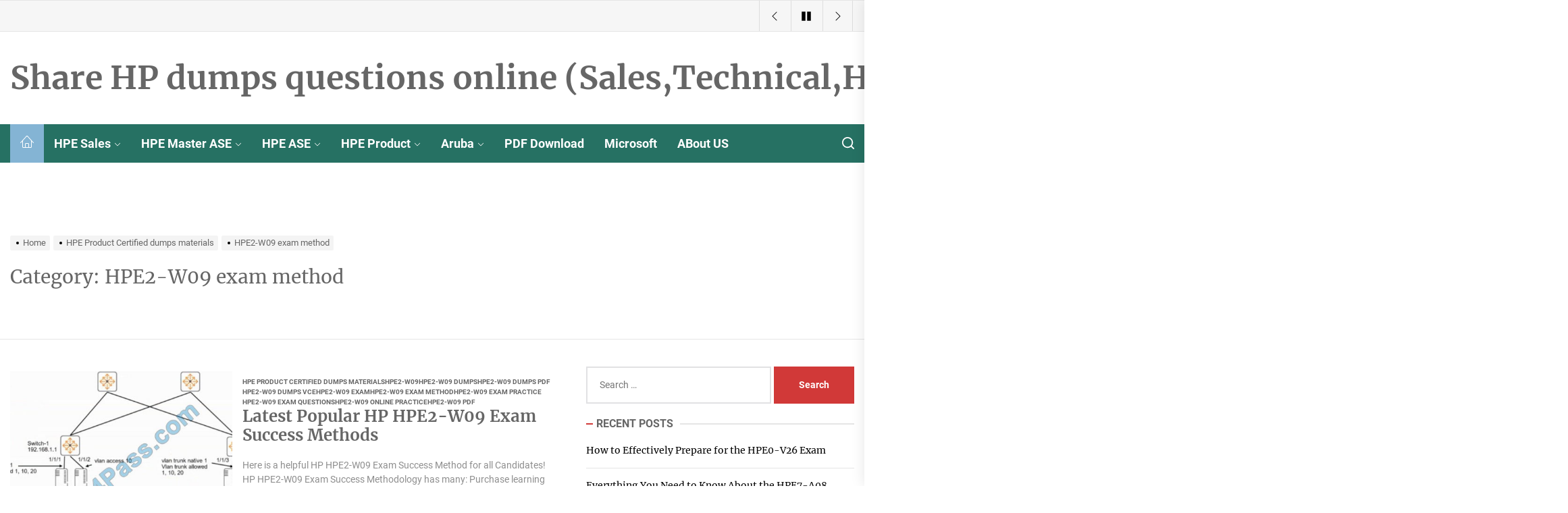

--- FILE ---
content_type: text/html; charset=UTF-8
request_url: https://hpexamdumps.com/category/hpe-product-certified-dumps-materials/hpe2-w09-exam-method/
body_size: 18362
content:
<!DOCTYPE html>
<html class="no-js" lang="en-US">

<head>
    <meta charset="UTF-8">
    <meta name="viewport" content="width=device-width, initial-scale=1" />
    <link rel="profile" href="https://gmpg.org/xfn/11">
    <meta name='robots' content='index, follow, max-image-preview:large, max-snippet:-1, max-video-preview:-1' />

	<!-- This site is optimized with the Yoast SEO plugin v26.4 - https://yoast.com/wordpress/plugins/seo/ -->
	<title>HPE2-W09 exam method - &#8211; Share HP dumps questions online (Sales,Technical,Hybrid Cloud,Networking,Software,Storage)</title>
	<link rel="canonical" href="https://hpexamdumps.com/category/hpe-product-certified-dumps-materials/hpe2-w09-exam-method/" />
	<meta property="og:locale" content="en_US" />
	<meta property="og:type" content="article" />
	<meta property="og:title" content="HPE2-W09 exam method - &#8211; Share HP dumps questions online (Sales,Technical,Hybrid Cloud,Networking,Software,Storage)" />
	<meta property="og:url" content="https://hpexamdumps.com/category/hpe-product-certified-dumps-materials/hpe2-w09-exam-method/" />
	<meta property="og:site_name" content="Share HP dumps questions online (Sales,Technical,Hybrid Cloud,Networking,Software,Storage)" />
	<meta name="twitter:card" content="summary_large_image" />
	<script type="application/ld+json" class="yoast-schema-graph">{"@context":"https://schema.org","@graph":[{"@type":"CollectionPage","@id":"https://hpexamdumps.com/category/hpe-product-certified-dumps-materials/hpe2-w09-exam-method/","url":"https://hpexamdumps.com/category/hpe-product-certified-dumps-materials/hpe2-w09-exam-method/","name":"HPE2-W09 exam method - &#8211; Share HP dumps questions online (Sales,Technical,Hybrid Cloud,Networking,Software,Storage)","isPartOf":{"@id":"https://hpexamdumps.com/#website"},"primaryImageOfPage":{"@id":"https://hpexamdumps.com/category/hpe-product-certified-dumps-materials/hpe2-w09-exam-method/#primaryimage"},"image":{"@id":"https://hpexamdumps.com/category/hpe-product-certified-dumps-materials/hpe2-w09-exam-method/#primaryimage"},"thumbnailUrl":"https://hpexamdumps.com/wp-content/uploads/2023/05/q12-4.jpg","breadcrumb":{"@id":"https://hpexamdumps.com/category/hpe-product-certified-dumps-materials/hpe2-w09-exam-method/#breadcrumb"},"inLanguage":"en-US"},{"@type":"ImageObject","inLanguage":"en-US","@id":"https://hpexamdumps.com/category/hpe-product-certified-dumps-materials/hpe2-w09-exam-method/#primaryimage","url":"https://hpexamdumps.com/wp-content/uploads/2023/05/q12-4.jpg","contentUrl":"https://hpexamdumps.com/wp-content/uploads/2023/05/q12-4.jpg","width":725,"height":434},{"@type":"BreadcrumbList","@id":"https://hpexamdumps.com/category/hpe-product-certified-dumps-materials/hpe2-w09-exam-method/#breadcrumb","itemListElement":[{"@type":"ListItem","position":1,"name":"Home","item":"https://hpexamdumps.com/"},{"@type":"ListItem","position":2,"name":"HPE Product Certified dumps materials","item":"https://hpexamdumps.com/category/hpe-product-certified-dumps-materials/"},{"@type":"ListItem","position":3,"name":"HPE2-W09 exam method"}]},{"@type":"WebSite","@id":"https://hpexamdumps.com/#website","url":"https://hpexamdumps.com/","name":"Share HP dumps questions online (Sales,Technical,Hybrid Cloud,Networking,Software,Storage)","description":"","publisher":{"@id":"https://hpexamdumps.com/#/schema/person/bed2df9420de8794192bda5290ee8c29"},"potentialAction":[{"@type":"SearchAction","target":{"@type":"EntryPoint","urlTemplate":"https://hpexamdumps.com/?s={search_term_string}"},"query-input":{"@type":"PropertyValueSpecification","valueRequired":true,"valueName":"search_term_string"}}],"inLanguage":"en-US"},{"@type":["Person","Organization"],"@id":"https://hpexamdumps.com/#/schema/person/bed2df9420de8794192bda5290ee8c29","name":"hpexamdumps","image":{"@type":"ImageObject","inLanguage":"en-US","@id":"https://hpexamdumps.com/#/schema/person/image/","url":"https://secure.gravatar.com/avatar/b0e87985456447b79221c21c4aa74d5d3ab34b701c6b37d05307f5bdaa388351?s=96&d=mm&r=g","contentUrl":"https://secure.gravatar.com/avatar/b0e87985456447b79221c21c4aa74d5d3ab34b701c6b37d05307f5bdaa388351?s=96&d=mm&r=g","caption":"hpexamdumps"},"logo":{"@id":"https://hpexamdumps.com/#/schema/person/image/"},"description":"On the HPexamdumps platform, you can search for all free HP exam dumps and test or practice for yourself online. And you can download PDF files. Any other questions, you can email support@hpexamdumps.com","sameAs":["https://hpexamdumps.com"]}]}</script>
	<!-- / Yoast SEO plugin. -->


<link rel="alternate" type="application/rss+xml" title="Share HP dumps questions online (Sales,Technical,Hybrid Cloud,Networking,Software,Storage) &raquo; Feed" href="https://hpexamdumps.com/feed/" />
<link rel="alternate" type="application/rss+xml" title="Share HP dumps questions online (Sales,Technical,Hybrid Cloud,Networking,Software,Storage) &raquo; Comments Feed" href="https://hpexamdumps.com/comments/feed/" />
<link rel="alternate" type="application/rss+xml" title="Share HP dumps questions online (Sales,Technical,Hybrid Cloud,Networking,Software,Storage) &raquo; HPE2-W09 exam method Category Feed" href="https://hpexamdumps.com/category/hpe-product-certified-dumps-materials/hpe2-w09-exam-method/feed/" />
<style id='wp-img-auto-sizes-contain-inline-css'>
img:is([sizes=auto i],[sizes^="auto," i]){contain-intrinsic-size:3000px 1500px}
/*# sourceURL=wp-img-auto-sizes-contain-inline-css */
</style>
<style id='wp-block-library-inline-css'>
:root{--wp-block-synced-color:#7a00df;--wp-block-synced-color--rgb:122,0,223;--wp-bound-block-color:var(--wp-block-synced-color);--wp-editor-canvas-background:#ddd;--wp-admin-theme-color:#007cba;--wp-admin-theme-color--rgb:0,124,186;--wp-admin-theme-color-darker-10:#006ba1;--wp-admin-theme-color-darker-10--rgb:0,107,160.5;--wp-admin-theme-color-darker-20:#005a87;--wp-admin-theme-color-darker-20--rgb:0,90,135;--wp-admin-border-width-focus:2px}@media (min-resolution:192dpi){:root{--wp-admin-border-width-focus:1.5px}}.wp-element-button{cursor:pointer}:root .has-very-light-gray-background-color{background-color:#eee}:root .has-very-dark-gray-background-color{background-color:#313131}:root .has-very-light-gray-color{color:#eee}:root .has-very-dark-gray-color{color:#313131}:root .has-vivid-green-cyan-to-vivid-cyan-blue-gradient-background{background:linear-gradient(135deg,#00d084,#0693e3)}:root .has-purple-crush-gradient-background{background:linear-gradient(135deg,#34e2e4,#4721fb 50%,#ab1dfe)}:root .has-hazy-dawn-gradient-background{background:linear-gradient(135deg,#faaca8,#dad0ec)}:root .has-subdued-olive-gradient-background{background:linear-gradient(135deg,#fafae1,#67a671)}:root .has-atomic-cream-gradient-background{background:linear-gradient(135deg,#fdd79a,#004a59)}:root .has-nightshade-gradient-background{background:linear-gradient(135deg,#330968,#31cdcf)}:root .has-midnight-gradient-background{background:linear-gradient(135deg,#020381,#2874fc)}:root{--wp--preset--font-size--normal:16px;--wp--preset--font-size--huge:42px}.has-regular-font-size{font-size:1em}.has-larger-font-size{font-size:2.625em}.has-normal-font-size{font-size:var(--wp--preset--font-size--normal)}.has-huge-font-size{font-size:var(--wp--preset--font-size--huge)}.has-text-align-center{text-align:center}.has-text-align-left{text-align:left}.has-text-align-right{text-align:right}.has-fit-text{white-space:nowrap!important}#end-resizable-editor-section{display:none}.aligncenter{clear:both}.items-justified-left{justify-content:flex-start}.items-justified-center{justify-content:center}.items-justified-right{justify-content:flex-end}.items-justified-space-between{justify-content:space-between}.screen-reader-text{border:0;clip-path:inset(50%);height:1px;margin:-1px;overflow:hidden;padding:0;position:absolute;width:1px;word-wrap:normal!important}.screen-reader-text:focus{background-color:#ddd;clip-path:none;color:#444;display:block;font-size:1em;height:auto;left:5px;line-height:normal;padding:15px 23px 14px;text-decoration:none;top:5px;width:auto;z-index:100000}html :where(.has-border-color){border-style:solid}html :where([style*=border-top-color]){border-top-style:solid}html :where([style*=border-right-color]){border-right-style:solid}html :where([style*=border-bottom-color]){border-bottom-style:solid}html :where([style*=border-left-color]){border-left-style:solid}html :where([style*=border-width]){border-style:solid}html :where([style*=border-top-width]){border-top-style:solid}html :where([style*=border-right-width]){border-right-style:solid}html :where([style*=border-bottom-width]){border-bottom-style:solid}html :where([style*=border-left-width]){border-left-style:solid}html :where(img[class*=wp-image-]){height:auto;max-width:100%}:where(figure){margin:0 0 1em}html :where(.is-position-sticky){--wp-admin--admin-bar--position-offset:var(--wp-admin--admin-bar--height,0px)}@media screen and (max-width:600px){html :where(.is-position-sticky){--wp-admin--admin-bar--position-offset:0px}}

/*# sourceURL=wp-block-library-inline-css */
</style><style id='global-styles-inline-css'>
:root{--wp--preset--aspect-ratio--square: 1;--wp--preset--aspect-ratio--4-3: 4/3;--wp--preset--aspect-ratio--3-4: 3/4;--wp--preset--aspect-ratio--3-2: 3/2;--wp--preset--aspect-ratio--2-3: 2/3;--wp--preset--aspect-ratio--16-9: 16/9;--wp--preset--aspect-ratio--9-16: 9/16;--wp--preset--color--black: #000000;--wp--preset--color--cyan-bluish-gray: #abb8c3;--wp--preset--color--white: #ffffff;--wp--preset--color--pale-pink: #f78da7;--wp--preset--color--vivid-red: #cf2e2e;--wp--preset--color--luminous-vivid-orange: #ff6900;--wp--preset--color--luminous-vivid-amber: #fcb900;--wp--preset--color--light-green-cyan: #7bdcb5;--wp--preset--color--vivid-green-cyan: #00d084;--wp--preset--color--pale-cyan-blue: #8ed1fc;--wp--preset--color--vivid-cyan-blue: #0693e3;--wp--preset--color--vivid-purple: #9b51e0;--wp--preset--gradient--vivid-cyan-blue-to-vivid-purple: linear-gradient(135deg,rgb(6,147,227) 0%,rgb(155,81,224) 100%);--wp--preset--gradient--light-green-cyan-to-vivid-green-cyan: linear-gradient(135deg,rgb(122,220,180) 0%,rgb(0,208,130) 100%);--wp--preset--gradient--luminous-vivid-amber-to-luminous-vivid-orange: linear-gradient(135deg,rgb(252,185,0) 0%,rgb(255,105,0) 100%);--wp--preset--gradient--luminous-vivid-orange-to-vivid-red: linear-gradient(135deg,rgb(255,105,0) 0%,rgb(207,46,46) 100%);--wp--preset--gradient--very-light-gray-to-cyan-bluish-gray: linear-gradient(135deg,rgb(238,238,238) 0%,rgb(169,184,195) 100%);--wp--preset--gradient--cool-to-warm-spectrum: linear-gradient(135deg,rgb(74,234,220) 0%,rgb(151,120,209) 20%,rgb(207,42,186) 40%,rgb(238,44,130) 60%,rgb(251,105,98) 80%,rgb(254,248,76) 100%);--wp--preset--gradient--blush-light-purple: linear-gradient(135deg,rgb(255,206,236) 0%,rgb(152,150,240) 100%);--wp--preset--gradient--blush-bordeaux: linear-gradient(135deg,rgb(254,205,165) 0%,rgb(254,45,45) 50%,rgb(107,0,62) 100%);--wp--preset--gradient--luminous-dusk: linear-gradient(135deg,rgb(255,203,112) 0%,rgb(199,81,192) 50%,rgb(65,88,208) 100%);--wp--preset--gradient--pale-ocean: linear-gradient(135deg,rgb(255,245,203) 0%,rgb(182,227,212) 50%,rgb(51,167,181) 100%);--wp--preset--gradient--electric-grass: linear-gradient(135deg,rgb(202,248,128) 0%,rgb(113,206,126) 100%);--wp--preset--gradient--midnight: linear-gradient(135deg,rgb(2,3,129) 0%,rgb(40,116,252) 100%);--wp--preset--font-size--small: 13px;--wp--preset--font-size--medium: 20px;--wp--preset--font-size--large: 36px;--wp--preset--font-size--x-large: 42px;--wp--preset--spacing--20: 0.44rem;--wp--preset--spacing--30: 0.67rem;--wp--preset--spacing--40: 1rem;--wp--preset--spacing--50: 1.5rem;--wp--preset--spacing--60: 2.25rem;--wp--preset--spacing--70: 3.38rem;--wp--preset--spacing--80: 5.06rem;--wp--preset--shadow--natural: 6px 6px 9px rgba(0, 0, 0, 0.2);--wp--preset--shadow--deep: 12px 12px 50px rgba(0, 0, 0, 0.4);--wp--preset--shadow--sharp: 6px 6px 0px rgba(0, 0, 0, 0.2);--wp--preset--shadow--outlined: 6px 6px 0px -3px rgb(255, 255, 255), 6px 6px rgb(0, 0, 0);--wp--preset--shadow--crisp: 6px 6px 0px rgb(0, 0, 0);}:where(.is-layout-flex){gap: 0.5em;}:where(.is-layout-grid){gap: 0.5em;}body .is-layout-flex{display: flex;}.is-layout-flex{flex-wrap: wrap;align-items: center;}.is-layout-flex > :is(*, div){margin: 0;}body .is-layout-grid{display: grid;}.is-layout-grid > :is(*, div){margin: 0;}:where(.wp-block-columns.is-layout-flex){gap: 2em;}:where(.wp-block-columns.is-layout-grid){gap: 2em;}:where(.wp-block-post-template.is-layout-flex){gap: 1.25em;}:where(.wp-block-post-template.is-layout-grid){gap: 1.25em;}.has-black-color{color: var(--wp--preset--color--black) !important;}.has-cyan-bluish-gray-color{color: var(--wp--preset--color--cyan-bluish-gray) !important;}.has-white-color{color: var(--wp--preset--color--white) !important;}.has-pale-pink-color{color: var(--wp--preset--color--pale-pink) !important;}.has-vivid-red-color{color: var(--wp--preset--color--vivid-red) !important;}.has-luminous-vivid-orange-color{color: var(--wp--preset--color--luminous-vivid-orange) !important;}.has-luminous-vivid-amber-color{color: var(--wp--preset--color--luminous-vivid-amber) !important;}.has-light-green-cyan-color{color: var(--wp--preset--color--light-green-cyan) !important;}.has-vivid-green-cyan-color{color: var(--wp--preset--color--vivid-green-cyan) !important;}.has-pale-cyan-blue-color{color: var(--wp--preset--color--pale-cyan-blue) !important;}.has-vivid-cyan-blue-color{color: var(--wp--preset--color--vivid-cyan-blue) !important;}.has-vivid-purple-color{color: var(--wp--preset--color--vivid-purple) !important;}.has-black-background-color{background-color: var(--wp--preset--color--black) !important;}.has-cyan-bluish-gray-background-color{background-color: var(--wp--preset--color--cyan-bluish-gray) !important;}.has-white-background-color{background-color: var(--wp--preset--color--white) !important;}.has-pale-pink-background-color{background-color: var(--wp--preset--color--pale-pink) !important;}.has-vivid-red-background-color{background-color: var(--wp--preset--color--vivid-red) !important;}.has-luminous-vivid-orange-background-color{background-color: var(--wp--preset--color--luminous-vivid-orange) !important;}.has-luminous-vivid-amber-background-color{background-color: var(--wp--preset--color--luminous-vivid-amber) !important;}.has-light-green-cyan-background-color{background-color: var(--wp--preset--color--light-green-cyan) !important;}.has-vivid-green-cyan-background-color{background-color: var(--wp--preset--color--vivid-green-cyan) !important;}.has-pale-cyan-blue-background-color{background-color: var(--wp--preset--color--pale-cyan-blue) !important;}.has-vivid-cyan-blue-background-color{background-color: var(--wp--preset--color--vivid-cyan-blue) !important;}.has-vivid-purple-background-color{background-color: var(--wp--preset--color--vivid-purple) !important;}.has-black-border-color{border-color: var(--wp--preset--color--black) !important;}.has-cyan-bluish-gray-border-color{border-color: var(--wp--preset--color--cyan-bluish-gray) !important;}.has-white-border-color{border-color: var(--wp--preset--color--white) !important;}.has-pale-pink-border-color{border-color: var(--wp--preset--color--pale-pink) !important;}.has-vivid-red-border-color{border-color: var(--wp--preset--color--vivid-red) !important;}.has-luminous-vivid-orange-border-color{border-color: var(--wp--preset--color--luminous-vivid-orange) !important;}.has-luminous-vivid-amber-border-color{border-color: var(--wp--preset--color--luminous-vivid-amber) !important;}.has-light-green-cyan-border-color{border-color: var(--wp--preset--color--light-green-cyan) !important;}.has-vivid-green-cyan-border-color{border-color: var(--wp--preset--color--vivid-green-cyan) !important;}.has-pale-cyan-blue-border-color{border-color: var(--wp--preset--color--pale-cyan-blue) !important;}.has-vivid-cyan-blue-border-color{border-color: var(--wp--preset--color--vivid-cyan-blue) !important;}.has-vivid-purple-border-color{border-color: var(--wp--preset--color--vivid-purple) !important;}.has-vivid-cyan-blue-to-vivid-purple-gradient-background{background: var(--wp--preset--gradient--vivid-cyan-blue-to-vivid-purple) !important;}.has-light-green-cyan-to-vivid-green-cyan-gradient-background{background: var(--wp--preset--gradient--light-green-cyan-to-vivid-green-cyan) !important;}.has-luminous-vivid-amber-to-luminous-vivid-orange-gradient-background{background: var(--wp--preset--gradient--luminous-vivid-amber-to-luminous-vivid-orange) !important;}.has-luminous-vivid-orange-to-vivid-red-gradient-background{background: var(--wp--preset--gradient--luminous-vivid-orange-to-vivid-red) !important;}.has-very-light-gray-to-cyan-bluish-gray-gradient-background{background: var(--wp--preset--gradient--very-light-gray-to-cyan-bluish-gray) !important;}.has-cool-to-warm-spectrum-gradient-background{background: var(--wp--preset--gradient--cool-to-warm-spectrum) !important;}.has-blush-light-purple-gradient-background{background: var(--wp--preset--gradient--blush-light-purple) !important;}.has-blush-bordeaux-gradient-background{background: var(--wp--preset--gradient--blush-bordeaux) !important;}.has-luminous-dusk-gradient-background{background: var(--wp--preset--gradient--luminous-dusk) !important;}.has-pale-ocean-gradient-background{background: var(--wp--preset--gradient--pale-ocean) !important;}.has-electric-grass-gradient-background{background: var(--wp--preset--gradient--electric-grass) !important;}.has-midnight-gradient-background{background: var(--wp--preset--gradient--midnight) !important;}.has-small-font-size{font-size: var(--wp--preset--font-size--small) !important;}.has-medium-font-size{font-size: var(--wp--preset--font-size--medium) !important;}.has-large-font-size{font-size: var(--wp--preset--font-size--large) !important;}.has-x-large-font-size{font-size: var(--wp--preset--font-size--x-large) !important;}
/*# sourceURL=global-styles-inline-css */
</style>

<style id='classic-theme-styles-inline-css'>
/*! This file is auto-generated */
.wp-block-button__link{color:#fff;background-color:#32373c;border-radius:9999px;box-shadow:none;text-decoration:none;padding:calc(.667em + 2px) calc(1.333em + 2px);font-size:1.125em}.wp-block-file__button{background:#32373c;color:#fff;text-decoration:none}
/*# sourceURL=/wp-includes/css/classic-themes.min.css */
</style>
<link rel='stylesheet' id='top-stories-google-fonts-css' href='https://hpexamdumps.com/wp-content/fonts/1ef14e95012107d38e62752de45b2c89.css?ver=1.1.5' media='all' />
<link rel='stylesheet' id='magnific-popup-css' href='https://hpexamdumps.com/wp-content/themes/top-stories/assets/lib/magnific-popup/magnific-popup.css?ver=6.9' media='all' />
<link rel='stylesheet' id='slick-css' href='https://hpexamdumps.com/wp-content/themes/top-stories/assets/lib/slick/css/slick.min.css?ver=6.9' media='all' />
<link rel='stylesheet' id='top-stories-style-css' href='https://hpexamdumps.com/wp-content/themes/top-stories/style.css?ver=1.1.5' media='all' />
<script src="https://hpexamdumps.com/wp-includes/js/jquery/jquery.min.js?ver=3.7.1" id="jquery-core-js"></script>
<script src="https://hpexamdumps.com/wp-includes/js/jquery/jquery-migrate.min.js?ver=3.4.1" id="jquery-migrate-js"></script>

		<script>document.documentElement.className = document.documentElement.className.replace( 'no-js', 'js' );</script>
	
	<link rel="icon" href="https://hpexamdumps.com/wp-content/uploads/2024/01/cropped-hpe0-v27-exam-32x32.jpg" sizes="32x32" />
<link rel="icon" href="https://hpexamdumps.com/wp-content/uploads/2024/01/cropped-hpe0-v27-exam-192x192.jpg" sizes="192x192" />
<link rel="apple-touch-icon" href="https://hpexamdumps.com/wp-content/uploads/2024/01/cropped-hpe0-v27-exam-180x180.jpg" />
<meta name="msapplication-TileImage" content="https://hpexamdumps.com/wp-content/uploads/2024/01/cropped-hpe0-v27-exam-270x270.jpg" />
<style type='text/css' media='all'>
    
            #theme-block-1 {
            color: #222;
            }

            #theme-block-1.theme-main-banner .border-md-highlight .block-title{
            color: #222;
            }

            #theme-block-1 .news-article-list{
            border-color: rgba(34,34,34,0.25);
            }

            
            #theme-block-1 {
            background-color: #f2f8f8;
            margin-bottom:0;
            }

            
            #theme-block-2 {
            color: #222;
            }

            #theme-block-2.theme-main-banner .border-md-highlight .block-title{
            color: #222;
            }

            #theme-block-2 .news-article-list{
            border-color: rgba(34,34,34,0.25);
            }

            
            #theme-block-2 {
            background-color: #fff;
            margin-bottom:0;
            }

            
            #theme-block-3 {
            color: #fff;
            }

            #theme-block-3.theme-main-banner .border-md-highlight .block-title{
            color: #fff;
            }

            #theme-block-3 .news-article-list{
            border-color: rgba(255,255,255,0.25);
            }

            
            #theme-block-3 {
            background-color: #728146;
            margin-bottom:0;
            }

            
            #theme-block-4 {
            color: #222;
            }

            #theme-block-4.theme-main-banner .border-md-highlight .block-title{
            color: #222;
            }

            #theme-block-4 .news-article-list{
            border-color: rgba(34,34,34,0.25);
            }

            
            #theme-block-4 {
            background-color: #fff;
            margin-bottom:0;
            }

            
            #theme-block-5 {
            color: #222;
            }

            #theme-block-5.theme-main-banner .border-md-highlight .block-title{
            color: #222;
            }

            #theme-block-5 .news-article-list{
            border-color: rgba(34,34,34,0.25);
            }

            
            #theme-block-5 {
            background-color: #fff;
            margin-bottom:0;
            }

            
            #theme-block-7 {
            color: #222;
            }

            #theme-block-7.theme-main-banner .border-md-highlight .block-title{
            color: #222;
            }

            #theme-block-7 .news-article-list{
            border-color: rgba(34,34,34,0.25);
            }

            
            #theme-block-7 {
            background-color: #fff;
            margin-bottom:0;
            }

            
    </style></head>

<body class="archive category category-hpe2-w09-exam-method category-538 wp-embed-responsive wp-theme-top-stories hfeed right-sidebar twp-archive-default">



    <div class="preloader hide-no-js">
        <div class="preloader-wrapper">
            <div class="loader-content">
                <div class="loader-dot dot-1"></div>
                <div class="loader-dot dot-2"></div>
                <div class="loader-dot dot-3"></div>
                <div class="loader-dot dot-4"></div>
                <div class="loader-dot dot-5"></div>
                <div class="loader-dot dot-6"></div>
                <div class="loader-dot dot-7"></div>
                <div class="loader-dot dot-8"></div>
                <div class="loader-dot dot-center"></div>
            </div>
        </div>
    </div>


<div id="page" class="hfeed site">
    <a class="skip-link screen-reader-text" href="#content">Skip to the content</a>

    
    
<header id="site-header" class="theme-header " role="banner">
    <div class="header-topbar hidden-sm-element">
        <div class="wrapper header-wrapper">
            <div class="header-item header-item-left">
                            </div>
            <div class="header-item header-item-right">
                <div class="ticker-controls">
                    <button type="button" class="slide-btn theme-aria-button slide-prev-ticker">
                        <span class="btn__content" tabindex="-1">
                            <svg class="svg-icon" aria-hidden="true" role="img" focusable="false" xmlns="http://www.w3.org/2000/svg" width="16" height="16" viewBox="0 0 16 16"><path fill="currentColor" d="M11.354 1.646a.5.5 0 0 1 0 .708L5.707 8l5.647 5.646a.5.5 0 0 1-.708.708l-6-6a.5.5 0 0 1 0-.708l6-6a.5.5 0 0 1 .708 0z" /></path></svg>                        </span>
                    </button>

                    <button type="button" class="slide-btn theme-aria-button ticker-control ticker-control-play">
                        <span class="btn__content" tabindex="-1">
                            <svg class="svg-icon" aria-hidden="true" role="img" focusable="false" xmlns="http://www.w3.org/2000/svg" width="22" height="22" viewBox="0 0 22 28"><path fill="currentColor" d="M21.625 14.484l-20.75 11.531c-0.484 0.266-0.875 0.031-0.875-0.516v-23c0-0.547 0.391-0.781 0.875-0.516l20.75 11.531c0.484 0.266 0.484 0.703 0 0.969z" /></svg>                        </span>
                    </button>

                    <button type="button" class="slide-btn theme-aria-button ticker-control ticker-control-pause pp-button-active">
                        <span class="btn__content" tabindex="-1">
                            <svg class="svg-icon" aria-hidden="true" role="img" focusable="false" xmlns="http://www.w3.org/2000/svg" width="22" height="22" viewBox="0 0 24 28"><path fill="currentColor" d="M24 3v22c0 0.547-0.453 1-1 1h-8c-0.547 0-1-0.453-1-1v-22c0-0.547 0.453-1 1-1h8c0.547 0 1 0.453 1 1zM10 3v22c0 0.547-0.453 1-1 1h-8c-0.547 0-1-0.453-1-1v-22c0-0.547 0.453-1 1-1h8c0.547 0 1 0.453 1 1z" /></svg>                        </span>
                    </button>

                    <button type="button" class="slide-btn theme-aria-button slide-next-ticker">
                        <span class="btn__content" tabindex="-1">
                            <svg class="svg-icon" aria-hidden="true" role="img" focusable="false" xmlns="http://www.w3.org/2000/svg" width="16" height="16" viewBox="0 0 16 16"><path fill="currentColor" d="M4.646 1.646a.5.5 0 0 1 .708 0l6 6a.5.5 0 0 1 0 .708l-6 6a.5.5 0 0 1-.708-.708L10.293 8 4.646 2.354a.5.5 0 0 1 0-.708z"></path></svg>                        </span>
                    </button>
                </div>
            </div>
        </div>
    </div>

    <div class="header-mainbar  "  >
        <div class="wrapper header-wrapper">
            <div class="header-item header-item-left">
                <div class="header-titles">
                    <div class="site-title"><a href="https://hpexamdumps.com/" class="custom-logo-name">Share HP dumps questions online (Sales,Technical,Hybrid Cloud,Networking,Software,Storage)</a></div>                </div>
            </div>
                    </div>
    </div>

        
    <div class="header-navbar">
        <div class="wrapper header-wrapper">
            <div class="header-item header-item-left">

                <div class="header-navigation-wrapper">
                    <div class="site-navigation">
                        <nav class="primary-menu-wrapper" aria-label="Horizontal" role="navigation">
                            <ul class="primary-menu theme-menu">
                                <li class="brand-home"><a title="Home" href="https://hpexamdumps.com"><svg class="svg-icon" aria-hidden="true" role="img" focusable="false" xmlns="http://www.w3.org/2000/svg" width="20" height="20" viewBox="0 0 20 20"><path fill="currentColor" d="M19.871 12.165l-8.829-9.758c-0.274-0.303-0.644-0.47-1.042-0.47-0 0 0 0 0 0-0.397 0-0.767 0.167-1.042 0.47l-8.829 9.758c-0.185 0.205-0.169 0.521 0.035 0.706 0.096 0.087 0.216 0.129 0.335 0.129 0.136 0 0.272-0.055 0.371-0.165l2.129-2.353v8.018c0 0.827 0.673 1.5 1.5 1.5h11c0.827 0 1.5-0.673 1.5-1.5v-8.018l2.129 2.353c0.185 0.205 0.501 0.221 0.706 0.035s0.221-0.501 0.035-0.706zM12 19h-4v-4.5c0-0.276 0.224-0.5 0.5-0.5h3c0.276 0 0.5 0.224 0.5 0.5v4.5zM16 18.5c0 0.276-0.224 0.5-0.5 0.5h-2.5v-4.5c0-0.827-0.673-1.5-1.5-1.5h-3c-0.827 0-1.5 0.673-1.5 1.5v4.5h-2.5c-0.276 0-0.5-0.224-0.5-0.5v-9.123l5.7-6.3c0.082-0.091 0.189-0.141 0.3-0.141s0.218 0.050 0.3 0.141l5.7 6.3v9.123z"></path></svg></a></li><li id=menu-item-598 class="menu-item menu-item-type-custom menu-item-object-custom menu-item-has-children dropdown menu-item-598"><a href="https://hpexamdumps.com/?s=hpe+sales">HPE Sales<span class="icon"><svg class="svg-icon" aria-hidden="true" role="img" focusable="false" xmlns="http://www.w3.org/2000/svg" width="16" height="16" viewBox="0 0 16 16"><path fill="currentColor" d="M1.646 4.646a.5.5 0 0 1 .708 0L8 10.293l5.646-5.647a.5.5 0 0 1 .708.708l-6 6a.5.5 0 0 1-.708 0l-6-6a.5.5 0 0 1 0-.708z"></path></svg></span></a>
<ul class="dropdown-menu depth_0" >
	<li id=menu-item-599 class="menu-item menu-item-type-custom menu-item-object-custom menu-item-599"><a href="https://hpexamdumps.com/?s=hpe2-w07">HPE2-W07</a></li></ul></li><li id=menu-item-600 class="menu-item menu-item-type-custom menu-item-object-custom menu-item-has-children dropdown menu-item-600"><a href="https://hpexamdumps.com/?s=hpe+master+ase">HPE Master ASE<span class="icon"><svg class="svg-icon" aria-hidden="true" role="img" focusable="false" xmlns="http://www.w3.org/2000/svg" width="16" height="16" viewBox="0 0 16 16"><path fill="currentColor" d="M1.646 4.646a.5.5 0 0 1 .708 0L8 10.293l5.646-5.647a.5.5 0 0 1 .708.708l-6 6a.5.5 0 0 1-.708 0l-6-6a.5.5 0 0 1 0-.708z"></path></svg></span></a>
<ul class="dropdown-menu depth_0" >
	<li id=menu-item-602 class="menu-item menu-item-type-custom menu-item-object-custom menu-item-602"><a href="https://hpexamdumps.com/?s=hpe0-v17">HPE0-V17</a></li>	<li id=menu-item-601 class="menu-item menu-item-type-custom menu-item-object-custom menu-item-601"><a href="https://hpexamdumps.com/?s=hpe0-v16">HPE0-V16</a></li>	<li id=menu-item-603 class="menu-item menu-item-type-custom menu-item-object-custom menu-item-603"><a href="https://hpexamdumps.com/?s=hpe0-v14">HPE0-V14</a></li>	<li id=menu-item-604 class="menu-item menu-item-type-custom menu-item-object-custom menu-item-604"><a href="https://hpexamdumps.com/?s=hpe0-v13">HPE0-V13</a></li>	<li id=menu-item-605 class="menu-item menu-item-type-custom menu-item-object-custom menu-item-605"><a href="https://hpexamdumps.com/?s=hpe0-v12">HPE0-V12</a></li>	<li id=menu-item-606 class="menu-item menu-item-type-custom menu-item-object-custom menu-item-606"><a href="https://hpexamdumps.com/?s=hpe0-p27">HPE0-P27</a></li>	<li id=menu-item-607 class="menu-item menu-item-type-custom menu-item-object-custom menu-item-607"><a href="https://hpexamdumps.com/?s=hpe0-s57">HPE0-S57</a></li>	<li id=menu-item-608 class="menu-item menu-item-type-custom menu-item-object-custom menu-item-608"><a href="https://hpexamdumps.com/?s=hpe2-t37">HPE2-T37</a></li>	<li id=menu-item-609 class="menu-item menu-item-type-custom menu-item-object-custom menu-item-609"><a href="https://hpexamdumps.com/?s=hpe2-t36">HPE2-T36</a></li>	<li id=menu-item-610 class="menu-item menu-item-type-custom menu-item-object-custom menu-item-610"><a href="https://hpexamdumps.com/?s=hpe2-t35">HPE2-T35</a></li>	<li id=menu-item-611 class="menu-item menu-item-type-custom menu-item-object-custom menu-item-611"><a href="https://hpexamdumps.com/?s=hpe2-t34">HPE2-T34</a></li>	<li id=menu-item-612 class="menu-item menu-item-type-custom menu-item-object-custom menu-item-612"><a href="https://hpexamdumps.com/?s=hpe2-t30">HPE2-T30</a></li>	<li id=menu-item-613 class="menu-item menu-item-type-custom menu-item-object-custom menu-item-613"><a href="https://hpexamdumps.com/?s=hpe2-t22">HPE2-T22</a></li></ul></li><li id=menu-item-614 class="menu-item menu-item-type-custom menu-item-object-custom menu-item-has-children dropdown menu-item-614"><a href="https://hpexamdumps.com/?s=hpe+ase">HPE ASE<span class="icon"><svg class="svg-icon" aria-hidden="true" role="img" focusable="false" xmlns="http://www.w3.org/2000/svg" width="16" height="16" viewBox="0 0 16 16"><path fill="currentColor" d="M1.646 4.646a.5.5 0 0 1 .708 0L8 10.293l5.646-5.647a.5.5 0 0 1 .708.708l-6 6a.5.5 0 0 1-.708 0l-6-6a.5.5 0 0 1 0-.708z"></path></svg></span></a>
<ul class="dropdown-menu depth_0" >
	<li id=menu-item-615 class="menu-item menu-item-type-custom menu-item-object-custom menu-item-615"><a href="https://hpexamdumps.com/?s=hpe2-t37">HPE2-T37</a></li>	<li id=menu-item-617 class="menu-item menu-item-type-custom menu-item-object-custom menu-item-617"><a href="https://hpexamdumps.com/?s=/hpe2-t36">HPE2-T36</a></li>	<li id=menu-item-618 class="menu-item menu-item-type-custom menu-item-object-custom menu-item-618"><a href="https://hpexamdumps.com/?s=hpe2-t35">HPE2-T35</a></li>	<li id=menu-item-616 class="menu-item menu-item-type-custom menu-item-object-custom menu-item-616"><a href="https://hpexamdumps.com/?s=hpe2-n68">HPE2-N68</a></li>	<li id=menu-item-619 class="menu-item menu-item-type-custom menu-item-object-custom menu-item-619"><a href="https://hpexamdumps.com/?s=hpe0-s60">HPE0-S60</a></li>	<li id=menu-item-620 class="menu-item menu-item-type-custom menu-item-object-custom menu-item-620"><a href="https://hpexamdumps.com/?s=hpe2-k45">HPE2-K45</a></li></ul></li><li id=menu-item-621 class="menu-item menu-item-type-custom menu-item-object-custom menu-item-has-children dropdown menu-item-621"><a href="https://hpexamdumps.com/?s=hpe+product">HPE Product<span class="icon"><svg class="svg-icon" aria-hidden="true" role="img" focusable="false" xmlns="http://www.w3.org/2000/svg" width="16" height="16" viewBox="0 0 16 16"><path fill="currentColor" d="M1.646 4.646a.5.5 0 0 1 .708 0L8 10.293l5.646-5.647a.5.5 0 0 1 .708.708l-6 6a.5.5 0 0 1-.708 0l-6-6a.5.5 0 0 1 0-.708z"></path></svg></span></a>
<ul class="dropdown-menu depth_0" >
	<li id=menu-item-622 class="menu-item menu-item-type-custom menu-item-object-custom menu-item-622"><a href="https://hpexamdumps.com/?s=hpe2-w09">HPE2-W09</a></li>	<li id=menu-item-623 class="menu-item menu-item-type-custom menu-item-object-custom menu-item-623"><a href="https://hpexamdumps.com/?s=hpe2-n68">HPE2-N68</a></li>	<li id=menu-item-624 class="menu-item menu-item-type-custom menu-item-object-custom menu-item-624"><a href="https://hpexamdumps.com/?s=hpe2-t37">HPE2-T37</a></li>	<li id=menu-item-625 class="menu-item menu-item-type-custom menu-item-object-custom menu-item-625"><a href="https://hpexamdumps.com/?s=hpe2-k45">HPE2-K45</a></li></ul></li><li id=menu-item-626 class="menu-item menu-item-type-custom menu-item-object-custom menu-item-has-children dropdown menu-item-626"><a href="https://hpexamdumps.com/?s=aruba">Aruba<span class="icon"><svg class="svg-icon" aria-hidden="true" role="img" focusable="false" xmlns="http://www.w3.org/2000/svg" width="16" height="16" viewBox="0 0 16 16"><path fill="currentColor" d="M1.646 4.646a.5.5 0 0 1 .708 0L8 10.293l5.646-5.647a.5.5 0 0 1 .708.708l-6 6a.5.5 0 0 1-.708 0l-6-6a.5.5 0 0 1 0-.708z"></path></svg></span></a>
<ul class="dropdown-menu depth_0" >
	<li id=menu-item-627 class="menu-item menu-item-type-custom menu-item-object-custom menu-item-627"><a href="https://hpexamdumps.com/?s=hpe6-a82">HPE6-A82</a></li>	<li id=menu-item-628 class="menu-item menu-item-type-custom menu-item-object-custom menu-item-628"><a href="https://hpexamdumps.com/?s=hpe6-a81">HPE6-A81</a></li>	<li id=menu-item-629 class="menu-item menu-item-type-custom menu-item-object-custom menu-item-629"><a href="https://hpexamdumps.com/?s=hpe6-a80">HPE6-A80</a></li>	<li id=menu-item-630 class="menu-item menu-item-type-custom menu-item-object-custom menu-item-630"><a href="https://hpexamdumps.com/?s=hpe6-a79">HPE6-A79</a></li>	<li id=menu-item-631 class="menu-item menu-item-type-custom menu-item-object-custom menu-item-631"><a href="https://hpexamdumps.com/?s=hpe6-a78">HPE6-A78</a></li>	<li id=menu-item-632 class="menu-item menu-item-type-custom menu-item-object-custom menu-item-632"><a href="https://hpexamdumps.com/?s=hpe6-a77">HPE6-A77</a></li>	<li id=menu-item-633 class="menu-item menu-item-type-custom menu-item-object-custom menu-item-633"><a href="https://hpexamdumps.com/?s=hpe6-a75">HPE6-A75</a></li>	<li id=menu-item-634 class="menu-item menu-item-type-custom menu-item-object-custom menu-item-634"><a href="https://hpexamdumps.com/?s=hpe6-a73">HPE6-A73</a></li>	<li id=menu-item-635 class="menu-item menu-item-type-custom menu-item-object-custom menu-item-635"><a href="https://hpexamdumps.com/?s=hpe6-a72">HPE6-A72</a></li>	<li id=menu-item-636 class="menu-item menu-item-type-custom menu-item-object-custom menu-item-636"><a href="https://hpexamdumps.com/?s=hpe6-a71">HPE6-A71</a></li>	<li id=menu-item-637 class="menu-item menu-item-type-custom menu-item-object-custom menu-item-637"><a href="https://hpexamdumps.com/?s=hpe6-a70">HPE6-A70</a></li>	<li id=menu-item-638 class="menu-item menu-item-type-custom menu-item-object-custom menu-item-638"><a href="https://hpexamdumps.com/?s=hpe6-a68">HPE6-A68</a></li>	<li id=menu-item-639 class="menu-item menu-item-type-custom menu-item-object-custom menu-item-639"><a href="https://hpexamdumps.com/?s=hpe6-a67">HPE6-A67</a></li>	<li id=menu-item-640 class="menu-item menu-item-type-custom menu-item-object-custom menu-item-640"><a href="https://hpexamdumps.com/?s=hpe6-a66">HPE6-A66</a></li>	<li id=menu-item-641 class="menu-item menu-item-type-custom menu-item-object-custom menu-item-641"><a href="https://hpexamdumps.com/?s=hpe6-a49">HPE6-A49</a></li>	<li id=menu-item-642 class="menu-item menu-item-type-custom menu-item-object-custom menu-item-642"><a href="https://hpexamdumps.com/?s=hpe6-a48">HPE6-A48</a></li>	<li id=menu-item-643 class="menu-item menu-item-type-custom menu-item-object-custom menu-item-643"><a href="https://hpexamdumps.com/?s=hpe6-a47">HPE6-A47</a></li>	<li id=menu-item-644 class="menu-item menu-item-type-custom menu-item-object-custom menu-item-644"><a href="https://hpexamdumps.com/?s=hpe6-a45">HPE6-A45</a></li>	<li id=menu-item-645 class="menu-item menu-item-type-custom menu-item-object-custom menu-item-645"><a href="https://hpexamdumps.com/?s=hpe6-a44">HPE6-A44</a></li>	<li id=menu-item-646 class="menu-item menu-item-type-custom menu-item-object-custom menu-item-646"><a href="https://hpexamdumps.com/?s=hpe6-a41">HPE6-A41</a></li></ul></li><li id=menu-item-649 class="menu-item menu-item-type-post_type menu-item-object-page menu-item-649"><a href="https://hpexamdumps.com/pdf-download/">PDF Download</a></li><li id=menu-item-734 class="menu-item menu-item-type-post_type menu-item-object-page menu-item-734"><a href="https://hpexamdumps.com/microsoft/">Microsoft</a></li><li id=menu-item-749 class="menu-item menu-item-type-post_type menu-item-object-page menu-item-749"><a href="https://hpexamdumps.com/about-us/">ABout US</a></li>                            </ul>
                        </nav>
                    </div>
                </div>

            </div>

            <div class="header-item header-item-right">
                        <div class="navbar-controls hide-no-js">
            <button type="button" class="navbar-control navbar-control-search">
                <span class="navbar-control-trigger" tabindex="-1"><svg class="svg-icon" aria-hidden="true" role="img" focusable="false" xmlns="http://www.w3.org/2000/svg" width="18" height="18" viewBox="0 0 20 20"><path fill="currentColor" d="M1148.0319,95.6176858 L1151.70711,99.2928932 C1152.09763,99.6834175 1152.09763,100.316582 1151.70711,100.707107 C1151.31658,101.097631 1150.68342,101.097631 1150.29289,100.707107 L1146.61769,97.0318993 C1145.07801,98.2635271 1143.12501,99 1141,99 C1136.02944,99 1132,94.9705627 1132,90 C1132,85.0294372 1136.02944,81 1141,81 C1145.97056,81 1150,85.0294372 1150,90 C1150,92.1250137 1149.26353,94.078015 1148.0319,95.6176858 Z M1146.04139,94.8563911 C1147.25418,93.5976949 1148,91.8859456 1148,90 C1148,86.1340067 1144.86599,83 1141,83 C1137.13401,83 1134,86.1340067 1134,90 C1134,93.8659933 1137.13401,97 1141,97 C1142.88595,97 1144.59769,96.2541764 1145.85639,95.0413859 C1145.88271,95.0071586 1145.91154,94.9742441 1145.94289,94.9428932 C1145.97424,94.9115423 1146.00716,94.8827083 1146.04139,94.8563911 Z" transform="translate(-1132 -81)" /></svg></span>
            </button>
            <button type="button" class="navbar-control navbar-control-offcanvas">
                <span class="navbar-control-trigger" tabindex="-1"><svg class="svg-icon" aria-hidden="true" role="img" focusable="false" xmlns="http://www.w3.org/2000/svg" width="20" height="20" viewBox="0 0 20 20"><path fill="currentColor" d="M1 3v2h18V3zm0 8h18V9H1zm0 6h18v-2H1z" /></svg></span>
            </button>
        </div>
                    </div>
        </div>
                    <div class="trending-news-main-wrap">
                <div class="wrapper">
                    <div class="column-row">
                        <a href="javascript:void(0)" class="top-stories-skip-link-start"></a>
                        <div class="column column-12">
                            <button type="button" id="trending-collapse">
                                <svg class="svg-icon" aria-hidden="true" role="img" focusable="false" xmlns="http://www.w3.org/2000/svg" width="16" height="16" viewBox="0 0 16 16"><polygon fill="currentColor" fill-rule="evenodd" points="6.852 7.649 .399 1.195 1.445 .149 7.899 6.602 14.352 .149 15.399 1.195 8.945 7.649 15.399 14.102 14.352 15.149 7.899 8.695 1.445 15.149 .399 14.102" /></svg>                            </button>
                        </div>
                                                    <div class="column column-4 column-sm-6 column-xs-12">
                                <article id="theme-post-772" class="news-article mb-20 post-772 post type-post status-publish format-standard has-post-thumbnail hentry category-hp-certified-dumps-materials category-hpe0-v26 tag-hpe0-v26-certification tag-hpe0-v26-exam">
                                    <div class="column-row column-row-small">
                                                                                    <div class="column column-4">
                                                <div class="data-bg data-bg-thumbnail"
                                                     data-background="https://hpexamdumps.com/wp-content/uploads/2025/11/hpe0-v26-exam-150x150.jpg">
                                                                                                        <a class="img-link" href="https://hpexamdumps.com/how-to-effectively-prepare-for-the-hpe0-v26-exam/"
                                                       tabindex="0"></a>
                                                </div>
                                            </div>
                                                                                <div class="column column-8">
                                            <div class="article-content">
                                                <h3 class="entry-title entry-title-small">
                                                    <a href="https://hpexamdumps.com/how-to-effectively-prepare-for-the-hpe0-v26-exam/" tabindex="0" rel="bookmark"
                                                       title="How to Effectively Prepare for the HPE0-V26 Exam">How to Effectively Prepare for the HPE0-V26 Exam</a>
                                                </h3>
                                                <div class="entry-meta">
                                                    <div class="entry-meta-item entry-meta-date"><span class="entry-meta-icon calendar-icon"> <svg class="svg-icon" aria-hidden="true" role="img" focusable="false" xmlns="http://www.w3.org/2000/svg" width="20" height="20" viewBox="0 0 20 20"><path fill="currentColor" d="M4.60069444,4.09375 L3.25,4.09375 C2.47334957,4.09375 1.84375,4.72334957 1.84375,5.5 L1.84375,7.26736111 L16.15625,7.26736111 L16.15625,5.5 C16.15625,4.72334957 15.5266504,4.09375 14.75,4.09375 L13.3993056,4.09375 L13.3993056,4.55555556 C13.3993056,5.02154581 13.0215458,5.39930556 12.5555556,5.39930556 C12.0895653,5.39930556 11.7118056,5.02154581 11.7118056,4.55555556 L11.7118056,4.09375 L6.28819444,4.09375 L6.28819444,4.55555556 C6.28819444,5.02154581 5.9104347,5.39930556 5.44444444,5.39930556 C4.97845419,5.39930556 4.60069444,5.02154581 4.60069444,4.55555556 L4.60069444,4.09375 Z M6.28819444,2.40625 L11.7118056,2.40625 L11.7118056,1 C11.7118056,0.534009742 12.0895653,0.15625 12.5555556,0.15625 C13.0215458,0.15625 13.3993056,0.534009742 13.3993056,1 L13.3993056,2.40625 L14.75,2.40625 C16.4586309,2.40625 17.84375,3.79136906 17.84375,5.5 L17.84375,15.875 C17.84375,17.5836309 16.4586309,18.96875 14.75,18.96875 L3.25,18.96875 C1.54136906,18.96875 0.15625,17.5836309 0.15625,15.875 L0.15625,5.5 C0.15625,3.79136906 1.54136906,2.40625 3.25,2.40625 L4.60069444,2.40625 L4.60069444,1 C4.60069444,0.534009742 4.97845419,0.15625 5.44444444,0.15625 C5.9104347,0.15625 6.28819444,0.534009742 6.28819444,1 L6.28819444,2.40625 Z M1.84375,8.95486111 L1.84375,15.875 C1.84375,16.6516504 2.47334957,17.28125 3.25,17.28125 L14.75,17.28125 C15.5266504,17.28125 16.15625,16.6516504 16.15625,15.875 L16.15625,8.95486111 L1.84375,8.95486111 Z" /></svg></span><a href="https://hpexamdumps.com/2025/11/26/" rel="bookmark"><time class="entry-date published" datetime="2025-11-26T07:51:19+00:00">November 26, 2025</time><time class="updated" datetime="2025-11-26T07:52:08+00:00">November 26, 2025</time></a></div>                                                </div>
                                            </div>
                                        </div>
                                    </div>
                                </article>
                            </div>
                                                        <div class="column column-4 column-sm-6 column-xs-12">
                                <article id="theme-post-767" class="news-article mb-20 post-767 post type-post status-publish format-standard has-post-thumbnail hentry category-aruba-certified-dumps-materials category-exam-preparation-guides category-networking-certifications tag-hpe7-a08 tag-hpe7-a08-dumps tag-hpe7-a08-exam-guide tag-hpe7-a08-study-materials tag-leads4pass-hpe7-a08">
                                    <div class="column-row column-row-small">
                                                                                    <div class="column column-4">
                                                <div class="data-bg data-bg-thumbnail"
                                                     data-background="https://hpexamdumps.com/wp-content/uploads/2025/11/hpe7-a08-150x150.jpg">
                                                                                                        <a class="img-link" href="https://hpexamdumps.com/everything-you-need-to-know-about-the-hpe7-a08-certification/"
                                                       tabindex="0"></a>
                                                </div>
                                            </div>
                                                                                <div class="column column-8">
                                            <div class="article-content">
                                                <h3 class="entry-title entry-title-small">
                                                    <a href="https://hpexamdumps.com/everything-you-need-to-know-about-the-hpe7-a08-certification/" tabindex="0" rel="bookmark"
                                                       title="Everything You Need to Know About the HPE7-A08 Certification">Everything You Need to Know About the HPE7-A08 Certification</a>
                                                </h3>
                                                <div class="entry-meta">
                                                    <div class="entry-meta-item entry-meta-date"><span class="entry-meta-icon calendar-icon"> <svg class="svg-icon" aria-hidden="true" role="img" focusable="false" xmlns="http://www.w3.org/2000/svg" width="20" height="20" viewBox="0 0 20 20"><path fill="currentColor" d="M4.60069444,4.09375 L3.25,4.09375 C2.47334957,4.09375 1.84375,4.72334957 1.84375,5.5 L1.84375,7.26736111 L16.15625,7.26736111 L16.15625,5.5 C16.15625,4.72334957 15.5266504,4.09375 14.75,4.09375 L13.3993056,4.09375 L13.3993056,4.55555556 C13.3993056,5.02154581 13.0215458,5.39930556 12.5555556,5.39930556 C12.0895653,5.39930556 11.7118056,5.02154581 11.7118056,4.55555556 L11.7118056,4.09375 L6.28819444,4.09375 L6.28819444,4.55555556 C6.28819444,5.02154581 5.9104347,5.39930556 5.44444444,5.39930556 C4.97845419,5.39930556 4.60069444,5.02154581 4.60069444,4.55555556 L4.60069444,4.09375 Z M6.28819444,2.40625 L11.7118056,2.40625 L11.7118056,1 C11.7118056,0.534009742 12.0895653,0.15625 12.5555556,0.15625 C13.0215458,0.15625 13.3993056,0.534009742 13.3993056,1 L13.3993056,2.40625 L14.75,2.40625 C16.4586309,2.40625 17.84375,3.79136906 17.84375,5.5 L17.84375,15.875 C17.84375,17.5836309 16.4586309,18.96875 14.75,18.96875 L3.25,18.96875 C1.54136906,18.96875 0.15625,17.5836309 0.15625,15.875 L0.15625,5.5 C0.15625,3.79136906 1.54136906,2.40625 3.25,2.40625 L4.60069444,2.40625 L4.60069444,1 C4.60069444,0.534009742 4.97845419,0.15625 5.44444444,0.15625 C5.9104347,0.15625 6.28819444,0.534009742 6.28819444,1 L6.28819444,2.40625 Z M1.84375,8.95486111 L1.84375,15.875 C1.84375,16.6516504 2.47334957,17.28125 3.25,17.28125 L14.75,17.28125 C15.5266504,17.28125 16.15625,16.6516504 16.15625,15.875 L16.15625,8.95486111 L1.84375,8.95486111 Z" /></svg></span><a href="https://hpexamdumps.com/2025/11/11/" rel="bookmark"><time class="entry-date published" datetime="2025-11-11T06:26:49+00:00">November 11, 2025</time><time class="updated" datetime="2025-11-11T06:27:59+00:00">November 11, 2025</time></a></div>                                                </div>
                                            </div>
                                        </div>
                                    </div>
                                </article>
                            </div>
                                                        <div class="column column-4 column-sm-6 column-xs-12">
                                <article id="theme-post-751" class="news-article mb-20 post-751 post type-post status-publish format-standard has-post-thumbnail hentry category-career-development category-cloud-computing category-hpe-updates category-it-certifications category-networking-technology category-storage-and-data-management tag-2025-it-trends tag-aruba-networking tag-edge-computing tag-greenlake tag-hpe-certification tag-hpe0-j58 tag-hpe0-s59 tag-hpe0-v14 tag-hpe6-a71 tag-hpe6-a73 tag-hybrid-cloud tag-it-career-development tag-leads4pass">
                                    <div class="column-row column-row-small">
                                                                                    <div class="column column-4">
                                                <div class="data-bg data-bg-thumbnail"
                                                     data-background="https://hpexamdumps.com/wp-content/uploads/2025/03/Top-HPE-Certifications-Worth-Pursuing-in-2025-150x150.jpg">
                                                                                                        <a class="img-link" href="https://hpexamdumps.com/top-hpe-certifications-worth-pursuing-in-2025/"
                                                       tabindex="0"></a>
                                                </div>
                                            </div>
                                                                                <div class="column column-8">
                                            <div class="article-content">
                                                <h3 class="entry-title entry-title-small">
                                                    <a href="https://hpexamdumps.com/top-hpe-certifications-worth-pursuing-in-2025/" tabindex="0" rel="bookmark"
                                                       title="Top HPE Certifications Worth Pursuing in 2025">Top HPE Certifications Worth Pursuing in 2025</a>
                                                </h3>
                                                <div class="entry-meta">
                                                    <div class="entry-meta-item entry-meta-date"><span class="entry-meta-icon calendar-icon"> <svg class="svg-icon" aria-hidden="true" role="img" focusable="false" xmlns="http://www.w3.org/2000/svg" width="20" height="20" viewBox="0 0 20 20"><path fill="currentColor" d="M4.60069444,4.09375 L3.25,4.09375 C2.47334957,4.09375 1.84375,4.72334957 1.84375,5.5 L1.84375,7.26736111 L16.15625,7.26736111 L16.15625,5.5 C16.15625,4.72334957 15.5266504,4.09375 14.75,4.09375 L13.3993056,4.09375 L13.3993056,4.55555556 C13.3993056,5.02154581 13.0215458,5.39930556 12.5555556,5.39930556 C12.0895653,5.39930556 11.7118056,5.02154581 11.7118056,4.55555556 L11.7118056,4.09375 L6.28819444,4.09375 L6.28819444,4.55555556 C6.28819444,5.02154581 5.9104347,5.39930556 5.44444444,5.39930556 C4.97845419,5.39930556 4.60069444,5.02154581 4.60069444,4.55555556 L4.60069444,4.09375 Z M6.28819444,2.40625 L11.7118056,2.40625 L11.7118056,1 C11.7118056,0.534009742 12.0895653,0.15625 12.5555556,0.15625 C13.0215458,0.15625 13.3993056,0.534009742 13.3993056,1 L13.3993056,2.40625 L14.75,2.40625 C16.4586309,2.40625 17.84375,3.79136906 17.84375,5.5 L17.84375,15.875 C17.84375,17.5836309 16.4586309,18.96875 14.75,18.96875 L3.25,18.96875 C1.54136906,18.96875 0.15625,17.5836309 0.15625,15.875 L0.15625,5.5 C0.15625,3.79136906 1.54136906,2.40625 3.25,2.40625 L4.60069444,2.40625 L4.60069444,1 C4.60069444,0.534009742 4.97845419,0.15625 5.44444444,0.15625 C5.9104347,0.15625 6.28819444,0.534009742 6.28819444,1 L6.28819444,2.40625 Z M1.84375,8.95486111 L1.84375,15.875 C1.84375,16.6516504 2.47334957,17.28125 3.25,17.28125 L14.75,17.28125 C15.5266504,17.28125 16.15625,16.6516504 16.15625,15.875 L16.15625,8.95486111 L1.84375,8.95486111 Z" /></svg></span><a href="https://hpexamdumps.com/2025/03/19/" rel="bookmark"><time class="entry-date published" datetime="2025-03-19T05:41:34+00:00">March 19, 2025</time><time class="updated" datetime="2025-03-19T06:48:03+00:00">March 19, 2025</time></a></div>                                                </div>
                                            </div>
                                        </div>
                                    </div>
                                </article>
                            </div>
                                                        <div class="column column-4 column-sm-6 column-xs-12">
                                <article id="theme-post-735" class="news-article mb-20 post-735 post type-post status-publish format-standard has-post-thumbnail hentry category-hp-certified-dumps-materials category-hpe0-v27-dumps category-hpe0-v27-dumps-exam-practice category-hpe0-v27-dumps-exam-questions category-hpe0-v27-dumps-pdf category-hpe0-v27-dumps-vce category-hpe0-v27-exam-questions category-hpe0-v27-hpe-edge-to-cloud-solutions tag-2024-leads4pass-promo-code tag-hp-hpe0-v27-dumps tag-hp-hpe0-v27-dumps-2024 tag-hpe0-v27 tag-hpe0-v27-dumps tag-hpe0-v27-exam-practice tag-hpe0-v27-exam-questions tag-leads4pass-hp-hpe0-v27-dumps tag-leads4pass-hpe0-v27-dumps tag-leads4pass-hpe0-v27-dumps-2024 tag-leads4pass-hpe0-v27-dumps-pdf tag-leads4pass-hpe0-v27-dumps-vce">
                                    <div class="column-row column-row-small">
                                                                                    <div class="column column-4">
                                                <div class="data-bg data-bg-thumbnail"
                                                     data-background="https://hpexamdumps.com/wp-content/uploads/2024/01/hpe0-v27-exam-150x150.jpg">
                                                                                                        <a class="img-link" href="https://hpexamdumps.com/hp-hpe0-v27-dumps-2024-launches-online-practice-test/"
                                                       tabindex="0"></a>
                                                </div>
                                            </div>
                                                                                <div class="column column-8">
                                            <div class="article-content">
                                                <h3 class="entry-title entry-title-small">
                                                    <a href="https://hpexamdumps.com/hp-hpe0-v27-dumps-2024-launches-online-practice-test/" tabindex="0" rel="bookmark"
                                                       title="HP HPE0-V27 dumps 2024 launches online practice test">HP HPE0-V27 dumps 2024 launches online practice test</a>
                                                </h3>
                                                <div class="entry-meta">
                                                    <div class="entry-meta-item entry-meta-date"><span class="entry-meta-icon calendar-icon"> <svg class="svg-icon" aria-hidden="true" role="img" focusable="false" xmlns="http://www.w3.org/2000/svg" width="20" height="20" viewBox="0 0 20 20"><path fill="currentColor" d="M4.60069444,4.09375 L3.25,4.09375 C2.47334957,4.09375 1.84375,4.72334957 1.84375,5.5 L1.84375,7.26736111 L16.15625,7.26736111 L16.15625,5.5 C16.15625,4.72334957 15.5266504,4.09375 14.75,4.09375 L13.3993056,4.09375 L13.3993056,4.55555556 C13.3993056,5.02154581 13.0215458,5.39930556 12.5555556,5.39930556 C12.0895653,5.39930556 11.7118056,5.02154581 11.7118056,4.55555556 L11.7118056,4.09375 L6.28819444,4.09375 L6.28819444,4.55555556 C6.28819444,5.02154581 5.9104347,5.39930556 5.44444444,5.39930556 C4.97845419,5.39930556 4.60069444,5.02154581 4.60069444,4.55555556 L4.60069444,4.09375 Z M6.28819444,2.40625 L11.7118056,2.40625 L11.7118056,1 C11.7118056,0.534009742 12.0895653,0.15625 12.5555556,0.15625 C13.0215458,0.15625 13.3993056,0.534009742 13.3993056,1 L13.3993056,2.40625 L14.75,2.40625 C16.4586309,2.40625 17.84375,3.79136906 17.84375,5.5 L17.84375,15.875 C17.84375,17.5836309 16.4586309,18.96875 14.75,18.96875 L3.25,18.96875 C1.54136906,18.96875 0.15625,17.5836309 0.15625,15.875 L0.15625,5.5 C0.15625,3.79136906 1.54136906,2.40625 3.25,2.40625 L4.60069444,2.40625 L4.60069444,1 C4.60069444,0.534009742 4.97845419,0.15625 5.44444444,0.15625 C5.9104347,0.15625 6.28819444,0.534009742 6.28819444,1 L6.28819444,2.40625 Z M1.84375,8.95486111 L1.84375,15.875 C1.84375,16.6516504 2.47334957,17.28125 3.25,17.28125 L14.75,17.28125 C15.5266504,17.28125 16.15625,16.6516504 16.15625,15.875 L16.15625,8.95486111 L1.84375,8.95486111 Z" /></svg></span><a href="https://hpexamdumps.com/2024/01/12/" rel="bookmark"><time class="entry-date published" datetime="2024-01-12T05:57:16+00:00">January 12, 2024</time><time class="updated" datetime="2024-01-12T05:57:19+00:00">January 12, 2024</time></a></div>                                                </div>
                                            </div>
                                        </div>
                                    </div>
                                </article>
                            </div>
                                                        <div class="column column-4 column-sm-6 column-xs-12">
                                <article id="theme-post-721" class="news-article mb-20 post-721 post type-post status-publish format-standard has-post-thumbnail hentry category-hpe-sales-certified category-hpe6-a82 category-hpe6-a82-aruba-products-and-solutions category-hpe6-a82-dumps category-hpe6-a82-dumps-2023 category-hpe6-a82-exam category-hpe6-a82-exam-material category-hpe6-a82-exam-practice category-hpe6-a82-exam-questions category-hpe6-a82-online-practice tag-hp-hpe6-a82-dumps tag-hp-hpe6-a82-dumps-pdf tag-hp-hpe6-a82-dumps-vce tag-hp-hpe6-a82-exam tag-hp-hpe6-a82-exam-material tag-hp-hpe6-a82-exam-practice tag-hp-hpe6-a82-exam-questions tag-hpe6-a82-exam tag-pracitce-hpe6-a82-dumps">
                                    <div class="column-row column-row-small">
                                                                                    <div class="column column-4">
                                                <div class="data-bg data-bg-thumbnail"
                                                     data-background="https://hpexamdumps.com/wp-content/uploads/2023/08/q13-150x150.jpg">
                                                                                                        <a class="img-link" href="https://hpexamdumps.com/who-needs-hp-hpe6-a82-dumps-more/"
                                                       tabindex="0"></a>
                                                </div>
                                            </div>
                                                                                <div class="column column-8">
                                            <div class="article-content">
                                                <h3 class="entry-title entry-title-small">
                                                    <a href="https://hpexamdumps.com/who-needs-hp-hpe6-a82-dumps-more/" tabindex="0" rel="bookmark"
                                                       title="Who needs HP HPE6-A82 dumps more?">Who needs HP HPE6-A82 dumps more?</a>
                                                </h3>
                                                <div class="entry-meta">
                                                    <div class="entry-meta-item entry-meta-date"><span class="entry-meta-icon calendar-icon"> <svg class="svg-icon" aria-hidden="true" role="img" focusable="false" xmlns="http://www.w3.org/2000/svg" width="20" height="20" viewBox="0 0 20 20"><path fill="currentColor" d="M4.60069444,4.09375 L3.25,4.09375 C2.47334957,4.09375 1.84375,4.72334957 1.84375,5.5 L1.84375,7.26736111 L16.15625,7.26736111 L16.15625,5.5 C16.15625,4.72334957 15.5266504,4.09375 14.75,4.09375 L13.3993056,4.09375 L13.3993056,4.55555556 C13.3993056,5.02154581 13.0215458,5.39930556 12.5555556,5.39930556 C12.0895653,5.39930556 11.7118056,5.02154581 11.7118056,4.55555556 L11.7118056,4.09375 L6.28819444,4.09375 L6.28819444,4.55555556 C6.28819444,5.02154581 5.9104347,5.39930556 5.44444444,5.39930556 C4.97845419,5.39930556 4.60069444,5.02154581 4.60069444,4.55555556 L4.60069444,4.09375 Z M6.28819444,2.40625 L11.7118056,2.40625 L11.7118056,1 C11.7118056,0.534009742 12.0895653,0.15625 12.5555556,0.15625 C13.0215458,0.15625 13.3993056,0.534009742 13.3993056,1 L13.3993056,2.40625 L14.75,2.40625 C16.4586309,2.40625 17.84375,3.79136906 17.84375,5.5 L17.84375,15.875 C17.84375,17.5836309 16.4586309,18.96875 14.75,18.96875 L3.25,18.96875 C1.54136906,18.96875 0.15625,17.5836309 0.15625,15.875 L0.15625,5.5 C0.15625,3.79136906 1.54136906,2.40625 3.25,2.40625 L4.60069444,2.40625 L4.60069444,1 C4.60069444,0.534009742 4.97845419,0.15625 5.44444444,0.15625 C5.9104347,0.15625 6.28819444,0.534009742 6.28819444,1 L6.28819444,2.40625 Z M1.84375,8.95486111 L1.84375,15.875 C1.84375,16.6516504 2.47334957,17.28125 3.25,17.28125 L14.75,17.28125 C15.5266504,17.28125 16.15625,16.6516504 16.15625,15.875 L16.15625,8.95486111 L1.84375,8.95486111 Z" /></svg></span><a href="https://hpexamdumps.com/2023/08/28/" rel="bookmark"><time class="entry-date published" datetime="2023-08-28T06:48:27+00:00">August 28, 2023</time><time class="updated" datetime="2024-01-12T05:58:14+00:00">January 12, 2024</time></a></div>                                                </div>
                                            </div>
                                        </div>
                                    </div>
                                </article>
                            </div>
                                                        <div class="column column-4 column-sm-6 column-xs-12">
                                <article id="theme-post-718" class="news-article mb-20 post-718 post type-post status-publish format-standard has-post-thumbnail hentry category-hpe-sales-certified category-hpe2-w07 category-hpe2-w07-certification-exam category-hpe2-w07-dumps category-hpe2-w07-dumps-pdf category-hpe2-w07-dumps-vce category-hpe2-w07-exam category-hpe2-w07-exam-questions category-hpe2-w07-selling-aruba-products-and-solutions tag-latest-hpe2-w07-dumps tag-latest-hpe2-w07-exam-practice tag-latest-hpe2-w07-exam-questions tag-latest-hpe2-w07-online-practice tag-lead4pass-hpe2-w07-dumps tag-lead4pass-hpe2-w07-dumps-pdf tag-lead4pass-hpe2-w07-dumps-vce tag-lead4pass-hpe2-w07-exam-practice tag-lead4pass-hpe2-w07-exam-questions">
                                    <div class="column-row column-row-small">
                                                                                    <div class="column column-4">
                                                <div class="data-bg data-bg-thumbnail"
                                                     data-background="https://hpexamdumps.com/wp-content/uploads/2023/05/HPE2-W07-exam-150x150.jpg">
                                                                                                        <a class="img-link" href="https://hpexamdumps.com/lead4pass-hpe2-w07-dumps-update-share-online-practice-questions-for-free/"
                                                       tabindex="0"></a>
                                                </div>
                                            </div>
                                                                                <div class="column column-8">
                                            <div class="article-content">
                                                <h3 class="entry-title entry-title-small">
                                                    <a href="https://hpexamdumps.com/lead4pass-hpe2-w07-dumps-update-share-online-practice-questions-for-free/" tabindex="0" rel="bookmark"
                                                       title="Lead4Pass HPE2-W07 dumps update | Share online practice questions for free">Lead4Pass HPE2-W07 dumps update | Share online practice questions for free</a>
                                                </h3>
                                                <div class="entry-meta">
                                                    <div class="entry-meta-item entry-meta-date"><span class="entry-meta-icon calendar-icon"> <svg class="svg-icon" aria-hidden="true" role="img" focusable="false" xmlns="http://www.w3.org/2000/svg" width="20" height="20" viewBox="0 0 20 20"><path fill="currentColor" d="M4.60069444,4.09375 L3.25,4.09375 C2.47334957,4.09375 1.84375,4.72334957 1.84375,5.5 L1.84375,7.26736111 L16.15625,7.26736111 L16.15625,5.5 C16.15625,4.72334957 15.5266504,4.09375 14.75,4.09375 L13.3993056,4.09375 L13.3993056,4.55555556 C13.3993056,5.02154581 13.0215458,5.39930556 12.5555556,5.39930556 C12.0895653,5.39930556 11.7118056,5.02154581 11.7118056,4.55555556 L11.7118056,4.09375 L6.28819444,4.09375 L6.28819444,4.55555556 C6.28819444,5.02154581 5.9104347,5.39930556 5.44444444,5.39930556 C4.97845419,5.39930556 4.60069444,5.02154581 4.60069444,4.55555556 L4.60069444,4.09375 Z M6.28819444,2.40625 L11.7118056,2.40625 L11.7118056,1 C11.7118056,0.534009742 12.0895653,0.15625 12.5555556,0.15625 C13.0215458,0.15625 13.3993056,0.534009742 13.3993056,1 L13.3993056,2.40625 L14.75,2.40625 C16.4586309,2.40625 17.84375,3.79136906 17.84375,5.5 L17.84375,15.875 C17.84375,17.5836309 16.4586309,18.96875 14.75,18.96875 L3.25,18.96875 C1.54136906,18.96875 0.15625,17.5836309 0.15625,15.875 L0.15625,5.5 C0.15625,3.79136906 1.54136906,2.40625 3.25,2.40625 L4.60069444,2.40625 L4.60069444,1 C4.60069444,0.534009742 4.97845419,0.15625 5.44444444,0.15625 C5.9104347,0.15625 6.28819444,0.534009742 6.28819444,1 L6.28819444,2.40625 Z M1.84375,8.95486111 L1.84375,15.875 C1.84375,16.6516504 2.47334957,17.28125 3.25,17.28125 L14.75,17.28125 C15.5266504,17.28125 16.15625,16.6516504 16.15625,15.875 L16.15625,8.95486111 L1.84375,8.95486111 Z" /></svg></span><a href="https://hpexamdumps.com/2023/05/24/" rel="bookmark"><time class="entry-date published" datetime="2023-05-24T03:04:16+00:00">May 24, 2023</time><time class="updated" datetime="2025-07-03T03:16:44+00:00">July 3, 2025</time></a></div>                                                </div>
                                            </div>
                                        </div>
                                    </div>
                                </article>
                            </div>
                                                        <div class="column column-4 column-sm-6 column-xs-12">
                                <article id="theme-post-710" class="news-article mb-20 post-710 post type-post status-publish format-standard has-post-thumbnail hentry category-hpe-product-certified-dumps-materials category-hpe2-w09 category-hpe2-w09-dumps category-hpe2-w09-dumps-pdf category-hpe2-w09-dumps-vce category-hpe2-w09-exam category-hpe2-w09-exam-method category-hpe2-w09-exam-practice category-hpe2-w09-exam-questions category-hpe2-w09-online-practice category-hpe2-w09-pdf tag-latest-hpe2-w09-dumps tag-latest-hpe2-w09-dumps-vce tag-latest-hpe2-w09-exam tag-latest-hpe2-w09-exam-method tag-latest-hpe2-w09-exam-practice tag-latest-hpe2-w09-exam-questions tag-latest-hpe2-w09-online-practice tag-latest-hpe2-w09-pdf-download tag-lead4pass-hpe2-w09-dumps tag-lead4pass-hpe2-w09-dumps-pdf tag-lead4pass-hpe2-w09-dumps-vce tag-lead4pass-hpe2-w09-exam-questions">
                                    <div class="column-row column-row-small">
                                                                                    <div class="column column-4">
                                                <div class="data-bg data-bg-thumbnail"
                                                     data-background="https://hpexamdumps.com/wp-content/uploads/2023/05/q12-4-150x150.jpg">
                                                                                                        <a class="img-link" href="https://hpexamdumps.com/latest-popular-hp-hpe2-w09-exam-success-methods/"
                                                       tabindex="0"></a>
                                                </div>
                                            </div>
                                                                                <div class="column column-8">
                                            <div class="article-content">
                                                <h3 class="entry-title entry-title-small">
                                                    <a href="https://hpexamdumps.com/latest-popular-hp-hpe2-w09-exam-success-methods/" tabindex="0" rel="bookmark"
                                                       title="Latest Popular HP HPE2-W09 Exam Success Methods">Latest Popular HP HPE2-W09 Exam Success Methods</a>
                                                </h3>
                                                <div class="entry-meta">
                                                    <div class="entry-meta-item entry-meta-date"><span class="entry-meta-icon calendar-icon"> <svg class="svg-icon" aria-hidden="true" role="img" focusable="false" xmlns="http://www.w3.org/2000/svg" width="20" height="20" viewBox="0 0 20 20"><path fill="currentColor" d="M4.60069444,4.09375 L3.25,4.09375 C2.47334957,4.09375 1.84375,4.72334957 1.84375,5.5 L1.84375,7.26736111 L16.15625,7.26736111 L16.15625,5.5 C16.15625,4.72334957 15.5266504,4.09375 14.75,4.09375 L13.3993056,4.09375 L13.3993056,4.55555556 C13.3993056,5.02154581 13.0215458,5.39930556 12.5555556,5.39930556 C12.0895653,5.39930556 11.7118056,5.02154581 11.7118056,4.55555556 L11.7118056,4.09375 L6.28819444,4.09375 L6.28819444,4.55555556 C6.28819444,5.02154581 5.9104347,5.39930556 5.44444444,5.39930556 C4.97845419,5.39930556 4.60069444,5.02154581 4.60069444,4.55555556 L4.60069444,4.09375 Z M6.28819444,2.40625 L11.7118056,2.40625 L11.7118056,1 C11.7118056,0.534009742 12.0895653,0.15625 12.5555556,0.15625 C13.0215458,0.15625 13.3993056,0.534009742 13.3993056,1 L13.3993056,2.40625 L14.75,2.40625 C16.4586309,2.40625 17.84375,3.79136906 17.84375,5.5 L17.84375,15.875 C17.84375,17.5836309 16.4586309,18.96875 14.75,18.96875 L3.25,18.96875 C1.54136906,18.96875 0.15625,17.5836309 0.15625,15.875 L0.15625,5.5 C0.15625,3.79136906 1.54136906,2.40625 3.25,2.40625 L4.60069444,2.40625 L4.60069444,1 C4.60069444,0.534009742 4.97845419,0.15625 5.44444444,0.15625 C5.9104347,0.15625 6.28819444,0.534009742 6.28819444,1 L6.28819444,2.40625 Z M1.84375,8.95486111 L1.84375,15.875 C1.84375,16.6516504 2.47334957,17.28125 3.25,17.28125 L14.75,17.28125 C15.5266504,17.28125 16.15625,16.6516504 16.15625,15.875 L16.15625,8.95486111 L1.84375,8.95486111 Z" /></svg></span><a href="https://hpexamdumps.com/2023/05/17/" rel="bookmark"><time class="entry-date published" datetime="2023-05-17T03:22:32+00:00">May 17, 2023</time><time class="updated" datetime="2023-05-17T03:22:35+00:00">May 17, 2023</time></a></div>                                                </div>
                                            </div>
                                        </div>
                                    </div>
                                </article>
                            </div>
                                                        <div class="column column-4 column-sm-6 column-xs-12">
                                <article id="theme-post-691" class="news-article mb-20 post-691 post type-post status-publish format-standard has-post-thumbnail hentry category-aruba-certified-dumps-materials category-hpe6-a81 category-hpe6-a81-aruba-certified-clearpass-expert-written-exam category-hpe6-a81-dumps category-hpe6-a81-exam category-hpe6-a81-exam-practice category-hpe6-a81-exam-questions category-hpe6-a81-online-practice category-hpe6-a81-pdf-dumps category-hpe6-a81-practice-test category-hpe6-a81-vce-dumps tag-latest-hpe6-a81-dumps tag-latest-hpe6-a81-exam-practice tag-latest-hpe6-a81-exam-questions tag-latest-hpe6-a81-online-practice tag-latest-hpe6-a81-practice-test tag-lead4pass-hpe6-a81-dumps tag-lead4pass-hpe6-a81-exam-practice tag-lead4pass-hpe6-a81-exam-questions tag-lead4pass-hpe6-a81-pdf-dumps tag-lead4pass-hpe6-a81-vce-dumps">
                                    <div class="column-row column-row-small">
                                                                                    <div class="column column-4">
                                                <div class="data-bg data-bg-thumbnail"
                                                     data-background="https://hpexamdumps.com/wp-content/uploads/2023/05/q14-150x150.jpg">
                                                                                                        <a class="img-link" href="https://hpexamdumps.com/lead4pass-hpe6-a81-dumps-practice-the-latest-hpe6-a81-exam-questions/"
                                                       tabindex="0"></a>
                                                </div>
                                            </div>
                                                                                <div class="column column-8">
                                            <div class="article-content">
                                                <h3 class="entry-title entry-title-small">
                                                    <a href="https://hpexamdumps.com/lead4pass-hpe6-a81-dumps-practice-the-latest-hpe6-a81-exam-questions/" tabindex="0" rel="bookmark"
                                                       title="Lead4Pass HPE6-A81 dumps | Practice the latest HPE6-A81 exam questions">Lead4Pass HPE6-A81 dumps | Practice the latest HPE6-A81 exam questions</a>
                                                </h3>
                                                <div class="entry-meta">
                                                    <div class="entry-meta-item entry-meta-date"><span class="entry-meta-icon calendar-icon"> <svg class="svg-icon" aria-hidden="true" role="img" focusable="false" xmlns="http://www.w3.org/2000/svg" width="20" height="20" viewBox="0 0 20 20"><path fill="currentColor" d="M4.60069444,4.09375 L3.25,4.09375 C2.47334957,4.09375 1.84375,4.72334957 1.84375,5.5 L1.84375,7.26736111 L16.15625,7.26736111 L16.15625,5.5 C16.15625,4.72334957 15.5266504,4.09375 14.75,4.09375 L13.3993056,4.09375 L13.3993056,4.55555556 C13.3993056,5.02154581 13.0215458,5.39930556 12.5555556,5.39930556 C12.0895653,5.39930556 11.7118056,5.02154581 11.7118056,4.55555556 L11.7118056,4.09375 L6.28819444,4.09375 L6.28819444,4.55555556 C6.28819444,5.02154581 5.9104347,5.39930556 5.44444444,5.39930556 C4.97845419,5.39930556 4.60069444,5.02154581 4.60069444,4.55555556 L4.60069444,4.09375 Z M6.28819444,2.40625 L11.7118056,2.40625 L11.7118056,1 C11.7118056,0.534009742 12.0895653,0.15625 12.5555556,0.15625 C13.0215458,0.15625 13.3993056,0.534009742 13.3993056,1 L13.3993056,2.40625 L14.75,2.40625 C16.4586309,2.40625 17.84375,3.79136906 17.84375,5.5 L17.84375,15.875 C17.84375,17.5836309 16.4586309,18.96875 14.75,18.96875 L3.25,18.96875 C1.54136906,18.96875 0.15625,17.5836309 0.15625,15.875 L0.15625,5.5 C0.15625,3.79136906 1.54136906,2.40625 3.25,2.40625 L4.60069444,2.40625 L4.60069444,1 C4.60069444,0.534009742 4.97845419,0.15625 5.44444444,0.15625 C5.9104347,0.15625 6.28819444,0.534009742 6.28819444,1 L6.28819444,2.40625 Z M1.84375,8.95486111 L1.84375,15.875 C1.84375,16.6516504 2.47334957,17.28125 3.25,17.28125 L14.75,17.28125 C15.5266504,17.28125 16.15625,16.6516504 16.15625,15.875 L16.15625,8.95486111 L1.84375,8.95486111 Z" /></svg></span><a href="https://hpexamdumps.com/2023/05/15/" rel="bookmark"><time class="entry-date published" datetime="2023-05-15T05:46:28+00:00">May 15, 2023</time><time class="updated" datetime="2025-07-03T03:17:19+00:00">July 3, 2025</time></a></div>                                                </div>
                                            </div>
                                        </div>
                                    </div>
                                </article>
                            </div>
                                                        <div class="column column-4 column-sm-6 column-xs-12">
                                <article id="theme-post-657" class="news-article mb-20 post-657 post type-post status-publish format-standard has-post-thumbnail hentry category-hp-certified-dumps-materials category-hpe0-s60 category-hpe0-s60-dumps category-hpe0-s60-dumps-2023 category-hpe0-s60-exam category-hpe0-s60-exam-questions category-hpe0-s60-hpe-compute-solutions tag-latest-hpe0-s60-dumps tag-latest-hpe0-s60-exam-materials tag-latest-hpe0-s60-exam-practice tag-latest-hpe0-s60-exam-questions tag-lead4pass-hpe0-s60-dumps tag-lead4pass-hpe0-s60-dumps-2023 tag-lead4pass-hpe0-s60-dumps-pdf tag-lead4pass-hpe0-s60-dumps-vce tag-lead4pass-hpe0-s60-exam-materials tag-lead4pass-hpe0-s60-exam-questions">
                                    <div class="column-row column-row-small">
                                                                                    <div class="column column-4">
                                                <div class="data-bg data-bg-thumbnail"
                                                     data-background="https://hpexamdumps.com/wp-content/uploads/2023/04/q10-1-150x150.jpg">
                                                                                                        <a class="img-link" href="https://hpexamdumps.com/lead4pass-hpe0-s60-dumps-delta-hpe-compute-solutions-exam-materials/"
                                                       tabindex="0"></a>
                                                </div>
                                            </div>
                                                                                <div class="column column-8">
                                            <div class="article-content">
                                                <h3 class="entry-title entry-title-small">
                                                    <a href="https://hpexamdumps.com/lead4pass-hpe0-s60-dumps-delta-hpe-compute-solutions-exam-materials/" tabindex="0" rel="bookmark"
                                                       title="Lead4Pass HPE0-S60 dumps | Delta &#8211; HPE Compute Solutions Exam Materials">Lead4Pass HPE0-S60 dumps | Delta &#8211; HPE Compute Solutions Exam Materials</a>
                                                </h3>
                                                <div class="entry-meta">
                                                    <div class="entry-meta-item entry-meta-date"><span class="entry-meta-icon calendar-icon"> <svg class="svg-icon" aria-hidden="true" role="img" focusable="false" xmlns="http://www.w3.org/2000/svg" width="20" height="20" viewBox="0 0 20 20"><path fill="currentColor" d="M4.60069444,4.09375 L3.25,4.09375 C2.47334957,4.09375 1.84375,4.72334957 1.84375,5.5 L1.84375,7.26736111 L16.15625,7.26736111 L16.15625,5.5 C16.15625,4.72334957 15.5266504,4.09375 14.75,4.09375 L13.3993056,4.09375 L13.3993056,4.55555556 C13.3993056,5.02154581 13.0215458,5.39930556 12.5555556,5.39930556 C12.0895653,5.39930556 11.7118056,5.02154581 11.7118056,4.55555556 L11.7118056,4.09375 L6.28819444,4.09375 L6.28819444,4.55555556 C6.28819444,5.02154581 5.9104347,5.39930556 5.44444444,5.39930556 C4.97845419,5.39930556 4.60069444,5.02154581 4.60069444,4.55555556 L4.60069444,4.09375 Z M6.28819444,2.40625 L11.7118056,2.40625 L11.7118056,1 C11.7118056,0.534009742 12.0895653,0.15625 12.5555556,0.15625 C13.0215458,0.15625 13.3993056,0.534009742 13.3993056,1 L13.3993056,2.40625 L14.75,2.40625 C16.4586309,2.40625 17.84375,3.79136906 17.84375,5.5 L17.84375,15.875 C17.84375,17.5836309 16.4586309,18.96875 14.75,18.96875 L3.25,18.96875 C1.54136906,18.96875 0.15625,17.5836309 0.15625,15.875 L0.15625,5.5 C0.15625,3.79136906 1.54136906,2.40625 3.25,2.40625 L4.60069444,2.40625 L4.60069444,1 C4.60069444,0.534009742 4.97845419,0.15625 5.44444444,0.15625 C5.9104347,0.15625 6.28819444,0.534009742 6.28819444,1 L6.28819444,2.40625 Z M1.84375,8.95486111 L1.84375,15.875 C1.84375,16.6516504 2.47334957,17.28125 3.25,17.28125 L14.75,17.28125 C15.5266504,17.28125 16.15625,16.6516504 16.15625,15.875 L16.15625,8.95486111 L1.84375,8.95486111 Z" /></svg></span><a href="https://hpexamdumps.com/2023/04/28/" rel="bookmark"><time class="entry-date published" datetime="2023-04-28T07:33:27+00:00">April 28, 2023</time><time class="updated" datetime="2023-04-28T07:33:30+00:00">April 28, 2023</time></a></div>                                                </div>
                                            </div>
                                        </div>
                                    </div>
                                </article>
                            </div>
                                                    <a href="javascript:void(0)" class="top-stories-skip-link-end"></a>
                    </div>
                </div>
            </div>
                </div>

</header>

    
    <div id="content" class="site-content">
    <div class="theme-block theme-block-archive">
        
        <header class="page-header theme-page-header theme-archive-header">
            <div class="wrapper">
                <div class="entry-breadcrumb"><nav role="navigation" aria-label="Breadcrumbs" class="breadcrumb-trail breadcrumbs" itemprop="breadcrumb"><ul class="trail-items" itemscope itemtype="http://schema.org/BreadcrumbList"><meta name="numberOfItems" content="3" /><meta name="itemListOrder" content="Ascending" /><li itemprop="itemListElement" itemscope itemtype="http://schema.org/ListItem" class="trail-item trail-begin"><a href="https://hpexamdumps.com/" rel="home" itemprop="item"><span itemprop="name">Home</span></a><meta itemprop="position" content="1" /></li><li itemprop="itemListElement" itemscope itemtype="http://schema.org/ListItem" class="trail-item"><a href="https://hpexamdumps.com/category/hpe-product-certified-dumps-materials/" itemprop="item"><span itemprop="name">HPE Product Certified dumps materials</span></a><meta itemprop="position" content="2" /></li><li itemprop="itemListElement" itemscope itemtype="http://schema.org/ListItem" class="trail-item trail-end"><a href="https://hpexamdumps.com/category/hpe-product-certified-dumps-materials/hpe2-w09-exam-method/" itemprop="item"><span itemprop="name">HPE2-W09 exam method</span></a><meta itemprop="position" content="3" /></li></ul></nav></div>
        
            <div class="twp-banner-details">
                <header class="page-header">
                    <h1 class="page-title">Category: <span>HPE2-W09 exam method</span></h1>                </header><!-- .page-header -->
            </div>
            
                    </div>
        </header>

        <div class="wrapper">
            <div class="column-row">

                <div id="primary" class="content-area">
                    <main id="main" class="site-main" role="main">
                        
                        
                            <div class="article-wraper archive-layout archive-layout-default">

                                
<div class="theme-article-area">
    <article id="post-710" class="news-article post-710 post type-post status-publish format-standard has-post-thumbnail hentry category-hpe-product-certified-dumps-materials category-hpe2-w09 category-hpe2-w09-dumps category-hpe2-w09-dumps-pdf category-hpe2-w09-dumps-vce category-hpe2-w09-exam category-hpe2-w09-exam-method category-hpe2-w09-exam-practice category-hpe2-w09-exam-questions category-hpe2-w09-online-practice category-hpe2-w09-pdf tag-latest-hpe2-w09-dumps tag-latest-hpe2-w09-dumps-vce tag-latest-hpe2-w09-exam tag-latest-hpe2-w09-exam-method tag-latest-hpe2-w09-exam-practice tag-latest-hpe2-w09-exam-questions tag-latest-hpe2-w09-online-practice tag-latest-hpe2-w09-pdf-download tag-lead4pass-hpe2-w09-dumps tag-lead4pass-hpe2-w09-dumps-pdf tag-lead4pass-hpe2-w09-dumps-vce tag-lead4pass-hpe2-w09-exam-questions">

        
        <div class="post-thumbnail data-bg data-bg-big" data-background="https://hpexamdumps.com/wp-content/uploads/2023/05/q12-4.jpg">

            
        </div>

        <div class="post-content">

            <header class="entry-header">

                
                    <div class="entry-meta">

                        <div class="entry-meta-item entry-meta-categories">
                            <a  href="https://hpexamdumps.com/category/hpe-product-certified-dumps-materials/" rel="category tag">
                                HPE Product Certified dumps materials                            </a>

                        
                            <a  href="https://hpexamdumps.com/category/hpe-product-certified-dumps-materials/hpe2-w09/" rel="category tag">
                                HPE2-W09                            </a>

                        
                            <a  href="https://hpexamdumps.com/category/hpe-product-certified-dumps-materials/hpe2-w09-dumps/" rel="category tag">
                                HPE2-W09 dumps                            </a>

                        
                            <a  href="https://hpexamdumps.com/category/hpe-product-certified-dumps-materials/hpe2-w09-dumps-pdf/" rel="category tag">
                                HPE2-W09 dumps pdf                            </a>

                        
                            <a  href="https://hpexamdumps.com/category/hpe-product-certified-dumps-materials/hpe2-w09-dumps-vce/" rel="category tag">
                                HPE2-W09 dumps vce                            </a>

                        
                            <a  href="https://hpexamdumps.com/category/hpe-product-certified-dumps-materials/hpe2-w09-exam/" rel="category tag">
                                HPE2-W09 exam                            </a>

                        
                            <a  href="https://hpexamdumps.com/category/hpe-product-certified-dumps-materials/hpe2-w09-exam-method/" rel="category tag">
                                HPE2-W09 exam method                            </a>

                        
                            <a  href="https://hpexamdumps.com/category/hpe-product-certified-dumps-materials/hpe2-w09-exam-practice/" rel="category tag">
                                HPE2-W09 exam practice                            </a>

                        
                            <a  href="https://hpexamdumps.com/category/hpe-product-certified-dumps-materials/hpe2-w09-exam-questions/" rel="category tag">
                                HPE2-W09 exam questions                            </a>

                        
                            <a  href="https://hpexamdumps.com/category/hpe-product-certified-dumps-materials/hpe2-w09-online-practice/" rel="category tag">
                                HPE2-W09 online practice                            </a>

                        
                            <a  href="https://hpexamdumps.com/category/hpe-product-certified-dumps-materials/hpe2-w09-pdf/" rel="category tag">
                                HPE2-W09 pdf                            </a>

                        </div>
                    </div>

                                <h2 class="entry-title entry-title-big">

                    <a href="https://hpexamdumps.com/latest-popular-hp-hpe2-w09-exam-success-methods/" rel="bookmark" title="Latest Popular HP HPE2-W09 Exam Success Methods">Latest Popular HP HPE2-W09 Exam Success Methods</a>
                                    </h2>

            </header>



            <div class="entry-content entry-content-muted">
                <p>Here is a helpful HP HPE2-W09 Exam Success Method for all Candidates! HP HPE2-W09 Exam Success Methodology has many: Purchase learning videos Participate in discussion...</p>
            </div>

            

            <div class="entry-footer">
                <div class="entry-meta">
                    <div class="entry-meta-item entry-meta-byline"> <a class="url fn n" href="https://hpexamdumps.com/author/hpexamdumps/">hpexamdumps</a></div><div class="entry-meta-separator"></div><div class="entry-meta-item entry-meta-date"><a href="https://hpexamdumps.com/2023/05/17/" rel="bookmark"><time class="entry-date published" datetime="2023-05-17T03:22:32+00:00">May 17, 2023</time><time class="updated" datetime="2023-05-17T03:22:35+00:00">May 17, 2023</time></a></div>                </div>

                        <a href="https://hpexamdumps.com/latest-popular-hp-hpe2-w09-exam-success-methods/" class="theme-button theme-button-filled theme-button-small">
            Read More        </a>
        
            </div>

            
        </div>

    </article>
</div>
                            </div>

                            
                    </main><!-- #main -->
                </div>

                
<aside id="secondary" class="widget-area has-sticky-enabled">
	<div id="search-2" class="widget widget_search"><form role="search" method="get" class="search-form" action="https://hpexamdumps.com/">
				<label>
					<span class="screen-reader-text">Search for:</span>
					<input type="search" class="search-field" placeholder="Search &hellip;" value="" name="s" />
				</label>
				<input type="submit" class="search-submit" value="Search" />
			</form></div>
		<div id="recent-posts-2" class="widget widget_recent_entries">
		<h3 class="widget-title"><span>Recent Posts</span></h3>
		<ul>
											<li>
					<a href="https://hpexamdumps.com/how-to-effectively-prepare-for-the-hpe0-v26-exam/">How to Effectively Prepare for the HPE0-V26 Exam</a>
									</li>
											<li>
					<a href="https://hpexamdumps.com/everything-you-need-to-know-about-the-hpe7-a08-certification/">Everything You Need to Know About the HPE7-A08 Certification</a>
									</li>
											<li>
					<a href="https://hpexamdumps.com/top-hpe-certifications-worth-pursuing-in-2025/">Top HPE Certifications Worth Pursuing in 2025</a>
									</li>
											<li>
					<a href="https://hpexamdumps.com/hp-hpe0-v27-dumps-2024-launches-online-practice-test/">HP HPE0-V27 dumps 2024 launches online practice test</a>
									</li>
											<li>
					<a href="https://hpexamdumps.com/who-needs-hp-hpe6-a82-dumps-more/">Who needs HP HPE6-A82 dumps more?</a>
									</li>
					</ul>

		</div><div id="categories-2" class="widget widget_categories"><h3 class="widget-title"><span>Categories</span></h3>
			<ul>
					<li class="cat-item cat-item-24"><a href="https://hpexamdumps.com/category/aruba-certified-design-expert-acdx/">Aruba Certified Design Expert (ACDX)</a> (1)
<ul class='children'>
	<li class="cat-item cat-item-25"><a href="https://hpexamdumps.com/category/aruba-certified-design-expert-acdx/aruba-certified-design-expert-written/">Aruba Certified Design Expert Written</a> (1)
</li>
</ul>
</li>
	<li class="cat-item cat-item-15"><a href="https://hpexamdumps.com/category/aruba-certified-dumps-materials/">Aruba Certified dumps materials</a> (21)
<ul class='children'>
	<li class="cat-item cat-item-20"><a href="https://hpexamdumps.com/category/aruba-certified-dumps-materials/aruba-certified-clearpass-expert-written/">Aruba Certified ClearPass Expert Written</a> (1)
</li>
	<li class="cat-item cat-item-16"><a href="https://hpexamdumps.com/category/aruba-certified-dumps-materials/aruba-certified-network-security-associate/">Aruba Certified Network Security Associate</a> (2)
</li>
	<li class="cat-item cat-item-488"><a href="https://hpexamdumps.com/category/aruba-certified-dumps-materials/hpe6-a47/">HPE6-A47</a> (1)
</li>
	<li class="cat-item cat-item-492"><a href="https://hpexamdumps.com/category/aruba-certified-dumps-materials/hpe6-a47-designing-aruba-solutions/">HPE6-A47 Designing Aruba Solutions</a> (1)
</li>
	<li class="cat-item cat-item-489"><a href="https://hpexamdumps.com/category/aruba-certified-dumps-materials/hpe6-a47-dumps/">HPE6-A47 dumps</a> (1)
</li>
	<li class="cat-item cat-item-491"><a href="https://hpexamdumps.com/category/aruba-certified-dumps-materials/hpe6-a47-exam/">HPE6-A47 exam</a> (1)
</li>
	<li class="cat-item cat-item-490"><a href="https://hpexamdumps.com/category/aruba-certified-dumps-materials/hpe6-a47-exam-questions/">HPE6-A47 exam questions</a> (1)
</li>
	<li class="cat-item cat-item-455"><a href="https://hpexamdumps.com/category/aruba-certified-dumps-materials/hpe6-a48/">HPE6-A48</a> (1)
</li>
	<li class="cat-item cat-item-459"><a href="https://hpexamdumps.com/category/aruba-certified-dumps-materials/hpe6-a48-aruba-certified-mobility-expert-8-written-exam/">HPE6-A48 Aruba Certified Mobility Expert 8 Written Exam</a> (1)
</li>
	<li class="cat-item cat-item-456"><a href="https://hpexamdumps.com/category/aruba-certified-dumps-materials/hpe6-a48-dumps/">HPE6-A48 dumps</a> (1)
</li>
	<li class="cat-item cat-item-458"><a href="https://hpexamdumps.com/category/aruba-certified-dumps-materials/hpe6-a48-exam/">HPE6-A48 exam</a> (1)
</li>
	<li class="cat-item cat-item-457"><a href="https://hpexamdumps.com/category/aruba-certified-dumps-materials/hpe6-a48-exam-questions/">HPE6-A48 exam questions</a> (1)
</li>
	<li class="cat-item cat-item-411"><a href="https://hpexamdumps.com/category/aruba-certified-dumps-materials/hpe6-a49/">HPE6-A49</a> (1)
</li>
	<li class="cat-item cat-item-415"><a href="https://hpexamdumps.com/category/aruba-certified-dumps-materials/hpe6-a49-aruba-certified-design-expert-8-written-exam/">HPE6-A49 Aruba Certified Design Expert 8 Written Exam</a> (1)
</li>
	<li class="cat-item cat-item-412"><a href="https://hpexamdumps.com/category/aruba-certified-dumps-materials/hpe6-a49-dumps/">HPE6-A49 dumps</a> (1)
</li>
	<li class="cat-item cat-item-414"><a href="https://hpexamdumps.com/category/aruba-certified-dumps-materials/hpe6-a49-exam/">HPE6-A49 exam</a> (1)
</li>
	<li class="cat-item cat-item-413"><a href="https://hpexamdumps.com/category/aruba-certified-dumps-materials/hpe6-a49-exam-questions/">HPE6-A49 exam questions</a> (1)
</li>
	<li class="cat-item cat-item-318"><a href="https://hpexamdumps.com/category/aruba-certified-dumps-materials/hpe6-a66/">HPE6-A66</a> (1)
</li>
	<li class="cat-item cat-item-322"><a href="https://hpexamdumps.com/category/aruba-certified-dumps-materials/hpe6-a66-aruba-certified-design-associate/">HPE6-A66 Aruba Certified Design Associate</a> (1)
</li>
	<li class="cat-item cat-item-319"><a href="https://hpexamdumps.com/category/aruba-certified-dumps-materials/hpe6-a66-dumps/">HPE6-A66 dumps</a> (1)
</li>
	<li class="cat-item cat-item-321"><a href="https://hpexamdumps.com/category/aruba-certified-dumps-materials/hpe6-a66-exam/">HPE6-A66 exam</a> (1)
</li>
	<li class="cat-item cat-item-320"><a href="https://hpexamdumps.com/category/aruba-certified-dumps-materials/hpe6-a66-exam-questions/">HPE6-A66 exam questions</a> (1)
</li>
	<li class="cat-item cat-item-60"><a href="https://hpexamdumps.com/category/aruba-certified-dumps-materials/hpe6-a67/">HPE6-A67</a> (1)
</li>
	<li class="cat-item cat-item-64"><a href="https://hpexamdumps.com/category/aruba-certified-dumps-materials/hpe6-a67-aruba-certified-clearpass-associate-6-7/">HPE6-A67 Aruba Certified ClearPass Associate 6.7</a> (1)
</li>
	<li class="cat-item cat-item-61"><a href="https://hpexamdumps.com/category/aruba-certified-dumps-materials/hpe6-a67-dumps/">HPE6-A67 dumps</a> (1)
</li>
	<li class="cat-item cat-item-63"><a href="https://hpexamdumps.com/category/aruba-certified-dumps-materials/hpe6-a67-exam/">HPE6-A67 exam</a> (1)
</li>
	<li class="cat-item cat-item-62"><a href="https://hpexamdumps.com/category/aruba-certified-dumps-materials/hpe6-a67-exam-questions/">HPE6-A67 exam questions</a> (1)
</li>
	<li class="cat-item cat-item-49"><a href="https://hpexamdumps.com/category/aruba-certified-dumps-materials/hpe6-a68/">HPE6-A68</a> (1)
</li>
	<li class="cat-item cat-item-53"><a href="https://hpexamdumps.com/category/aruba-certified-dumps-materials/hpe6-a68-aruba-certified-clearpass-professional-accp-v6-7/">HPE6-A68 Aruba Certified ClearPass Professional (ACCP) V6.7</a> (1)
</li>
	<li class="cat-item cat-item-50"><a href="https://hpexamdumps.com/category/aruba-certified-dumps-materials/hpe6-a68-dumps/">HPE6-A68 dumps</a> (1)
</li>
	<li class="cat-item cat-item-52"><a href="https://hpexamdumps.com/category/aruba-certified-dumps-materials/hpe6-a68-exam/">HPE6-A68 exam</a> (1)
</li>
	<li class="cat-item cat-item-51"><a href="https://hpexamdumps.com/category/aruba-certified-dumps-materials/hpe6-a68-exam-questions/">HPE6-A68 exam questions</a> (1)
</li>
	<li class="cat-item cat-item-103"><a href="https://hpexamdumps.com/category/aruba-certified-dumps-materials/hpe6-a70/">HPE6-A70</a> (1)
</li>
	<li class="cat-item cat-item-107"><a href="https://hpexamdumps.com/category/aruba-certified-dumps-materials/hpe6-a70-aruba-certified-mobility-associate/">HPE6-A70 Aruba Certified Mobility Associate</a> (1)
</li>
	<li class="cat-item cat-item-104"><a href="https://hpexamdumps.com/category/aruba-certified-dumps-materials/hpe6-a70-dumps/">HPE6-A70 dumps</a> (1)
</li>
	<li class="cat-item cat-item-106"><a href="https://hpexamdumps.com/category/aruba-certified-dumps-materials/hpe6-a70-exam/">HPE6-A70 exam</a> (1)
</li>
	<li class="cat-item cat-item-105"><a href="https://hpexamdumps.com/category/aruba-certified-dumps-materials/hpe6-a70-exam-questions/">HPE6-A70 exam questions</a> (1)
</li>
	<li class="cat-item cat-item-71"><a href="https://hpexamdumps.com/category/aruba-certified-dumps-materials/hpe6-a71/">HPE6-A71</a> (1)
</li>
	<li class="cat-item cat-item-75"><a href="https://hpexamdumps.com/category/aruba-certified-dumps-materials/hpe6-a71-aruba-certified-mobility-professional/">HPE6-A71 Aruba Certified Mobility Professional</a> (1)
</li>
	<li class="cat-item cat-item-72"><a href="https://hpexamdumps.com/category/aruba-certified-dumps-materials/hpe6-a71-dumps/">HPE6-A71 dumps</a> (1)
</li>
	<li class="cat-item cat-item-74"><a href="https://hpexamdumps.com/category/aruba-certified-dumps-materials/hpe6-a71-exam/">HPE6-A71 exam</a> (1)
</li>
	<li class="cat-item cat-item-73"><a href="https://hpexamdumps.com/category/aruba-certified-dumps-materials/hpe6-a71-exam-questions/">HPE6-A71 exam questions</a> (1)
</li>
	<li class="cat-item cat-item-144"><a href="https://hpexamdumps.com/category/aruba-certified-dumps-materials/hpe6-a72/">HPE6-A72</a> (1)
</li>
	<li class="cat-item cat-item-149"><a href="https://hpexamdumps.com/category/aruba-certified-dumps-materials/hpe6-a72-aruba-certified-switching-associate/">HPE6-A72 Aruba Certified Switching Associate</a> (1)
</li>
	<li class="cat-item cat-item-145"><a href="https://hpexamdumps.com/category/aruba-certified-dumps-materials/hpe6-a72-dumps/">HPE6-A72 dumps</a> (1)
</li>
	<li class="cat-item cat-item-146"><a href="https://hpexamdumps.com/category/aruba-certified-dumps-materials/hpe6-a72-dumps-2023/">HPE6-A72 dumps 2023</a> (1)
</li>
	<li class="cat-item cat-item-148"><a href="https://hpexamdumps.com/category/aruba-certified-dumps-materials/hpe6-a72-exam/">HPE6-A72 exam</a> (1)
</li>
	<li class="cat-item cat-item-147"><a href="https://hpexamdumps.com/category/aruba-certified-dumps-materials/hpe6-a72-exam-questions/">HPE6-A72 exam questions</a> (1)
</li>
	<li class="cat-item cat-item-114"><a href="https://hpexamdumps.com/category/aruba-certified-dumps-materials/hpe6-a73/">HPE6-A73</a> (1)
</li>
	<li class="cat-item cat-item-119"><a href="https://hpexamdumps.com/category/aruba-certified-dumps-materials/hpe6-a73-aruba-certified-switching-professional/">HPE6-A73 Aruba Certified Switching Professional</a> (1)
</li>
	<li class="cat-item cat-item-115"><a href="https://hpexamdumps.com/category/aruba-certified-dumps-materials/hpe6-a73-dumps/">HPE6-A73 dumps</a> (1)
</li>
	<li class="cat-item cat-item-116"><a href="https://hpexamdumps.com/category/aruba-certified-dumps-materials/hpe6-a73-dumps-2023/">HPE6-A73 dumps 2023</a> (1)
</li>
	<li class="cat-item cat-item-118"><a href="https://hpexamdumps.com/category/aruba-certified-dumps-materials/hpe6-a73-exam/">HPE6-A73 exam</a> (1)
</li>
	<li class="cat-item cat-item-117"><a href="https://hpexamdumps.com/category/aruba-certified-dumps-materials/hpe6-a73-exam-questions/">HPE6-A73 exam questions</a> (1)
</li>
	<li class="cat-item cat-item-196"><a href="https://hpexamdumps.com/category/aruba-certified-dumps-materials/hpe6-a75/">HPE6-A75</a> (1)
</li>
	<li class="cat-item cat-item-200"><a href="https://hpexamdumps.com/category/aruba-certified-dumps-materials/hpe6-a75-aruba-certified-edge-professional-exam/">HPE6-A75 Aruba Certified Edge Professional Exam</a> (1)
</li>
	<li class="cat-item cat-item-197"><a href="https://hpexamdumps.com/category/aruba-certified-dumps-materials/hpe6-a75-dumps/">HPE6-A75 dumps</a> (1)
</li>
	<li class="cat-item cat-item-199"><a href="https://hpexamdumps.com/category/aruba-certified-dumps-materials/hpe6-a75-exam/">HPE6-A75 exam</a> (1)
</li>
	<li class="cat-item cat-item-198"><a href="https://hpexamdumps.com/category/aruba-certified-dumps-materials/hpe6-a75-exam-questions/">HPE6-A75 exam questions</a> (1)
</li>
	<li class="cat-item cat-item-340"><a href="https://hpexamdumps.com/category/aruba-certified-dumps-materials/hpe6-a77/">HPE6-A77</a> (1)
</li>
	<li class="cat-item cat-item-344"><a href="https://hpexamdumps.com/category/aruba-certified-dumps-materials/hpe6-a77-aruba-certified-clearpass-expert-written/">HPE6-A77 Aruba Certified ClearPass Expert Written</a> (1)
</li>
	<li class="cat-item cat-item-341"><a href="https://hpexamdumps.com/category/aruba-certified-dumps-materials/hpe6-a77-dumps/">HPE6-A77 dumps</a> (1)
</li>
	<li class="cat-item cat-item-343"><a href="https://hpexamdumps.com/category/aruba-certified-dumps-materials/hpe6-a77-exam/">HPE6-A77 exam</a> (1)
</li>
	<li class="cat-item cat-item-342"><a href="https://hpexamdumps.com/category/aruba-certified-dumps-materials/hpe6-a77-exam-questions/">HPE6-A77 exam questions</a> (1)
</li>
	<li class="cat-item cat-item-351"><a href="https://hpexamdumps.com/category/aruba-certified-dumps-materials/hpe6-a78/">HPE6-A78</a> (1)
</li>
	<li class="cat-item cat-item-356"><a href="https://hpexamdumps.com/category/aruba-certified-dumps-materials/hpe6-a78-aruba-certified-network-security-associate/">HPE6-A78 Aruba Certified Network Security Associate</a> (1)
</li>
	<li class="cat-item cat-item-352"><a href="https://hpexamdumps.com/category/aruba-certified-dumps-materials/hpe6-a78-dumps/">HPE6-A78 dumps</a> (1)
</li>
	<li class="cat-item cat-item-353"><a href="https://hpexamdumps.com/category/aruba-certified-dumps-materials/hpe6-a78-dumps-2023/">HPE6-A78 dumps 2023</a> (1)
</li>
	<li class="cat-item cat-item-355"><a href="https://hpexamdumps.com/category/aruba-certified-dumps-materials/hpe6-a78-exam/">HPE6-A78 exam</a> (1)
</li>
	<li class="cat-item cat-item-354"><a href="https://hpexamdumps.com/category/aruba-certified-dumps-materials/hpe6-a78-exam-questions/">HPE6-A78 exam questions</a> (1)
</li>
	<li class="cat-item cat-item-251"><a href="https://hpexamdumps.com/category/aruba-certified-dumps-materials/hpe6-a79/">HPE6-A79</a> (1)
</li>
	<li class="cat-item cat-item-256"><a href="https://hpexamdumps.com/category/aruba-certified-dumps-materials/hpe6-a79-aruba-certified-mobility-expert-written-exam/">HPE6-A79 Aruba Certified Mobility Expert Written Exam</a> (1)
</li>
	<li class="cat-item cat-item-252"><a href="https://hpexamdumps.com/category/aruba-certified-dumps-materials/hpe6-a79-dumps/">HPE6-A79 dumps</a> (1)
</li>
	<li class="cat-item cat-item-253"><a href="https://hpexamdumps.com/category/aruba-certified-dumps-materials/hpe6-a79-dumps-2023/">HPE6-A79 dumps 2023</a> (1)
</li>
	<li class="cat-item cat-item-255"><a href="https://hpexamdumps.com/category/aruba-certified-dumps-materials/hpe6-a79-exam/">HPE6-A79 exam</a> (1)
</li>
	<li class="cat-item cat-item-254"><a href="https://hpexamdumps.com/category/aruba-certified-dumps-materials/hpe6-a79-exam-questions/">HPE6-A79 exam questions</a> (1)
</li>
	<li class="cat-item cat-item-266"><a href="https://hpexamdumps.com/category/aruba-certified-dumps-materials/hpe6-a80/">HPE6-A80</a> (1)
</li>
	<li class="cat-item cat-item-271"><a href="https://hpexamdumps.com/category/aruba-certified-dumps-materials/hpe6-a80-aruba-certified-design-expert-written/">HPE6-A80 Aruba Certified Design Expert Written</a> (1)
</li>
	<li class="cat-item cat-item-267"><a href="https://hpexamdumps.com/category/aruba-certified-dumps-materials/hpe6-a80-dumps/">HPE6-A80 dumps</a> (1)
</li>
	<li class="cat-item cat-item-268"><a href="https://hpexamdumps.com/category/aruba-certified-dumps-materials/hpe6-a80-dumps-2023/">HPE6-A80 dumps 2023</a> (1)
</li>
	<li class="cat-item cat-item-270"><a href="https://hpexamdumps.com/category/aruba-certified-dumps-materials/hpe6-a80-exam/">HPE6-A80 exam</a> (1)
</li>
	<li class="cat-item cat-item-269"><a href="https://hpexamdumps.com/category/aruba-certified-dumps-materials/hpe6-a80-exam-questions/">HPE6-A80 exam questions</a> (1)
</li>
	<li class="cat-item cat-item-329"><a href="https://hpexamdumps.com/category/aruba-certified-dumps-materials/hpe6-a81/">HPE6-A81</a> (2)
</li>
	<li class="cat-item cat-item-333"><a href="https://hpexamdumps.com/category/aruba-certified-dumps-materials/hpe6-a81-aruba-certified-clearpass-expert-written-exam/">HPE6-A81 Aruba Certified ClearPass Expert Written Exam</a> (2)
</li>
	<li class="cat-item cat-item-330"><a href="https://hpexamdumps.com/category/aruba-certified-dumps-materials/hpe6-a81-dumps/">HPE6-A81 dumps</a> (2)
</li>
	<li class="cat-item cat-item-332"><a href="https://hpexamdumps.com/category/aruba-certified-dumps-materials/hpe6-a81-exam/">HPE6-A81 exam</a> (2)
</li>
	<li class="cat-item cat-item-520"><a href="https://hpexamdumps.com/category/aruba-certified-dumps-materials/hpe6-a81-exam-practice/">HPE6-A81 exam practice</a> (1)
</li>
	<li class="cat-item cat-item-331"><a href="https://hpexamdumps.com/category/aruba-certified-dumps-materials/hpe6-a81-exam-questions/">HPE6-A81 exam questions</a> (2)
</li>
	<li class="cat-item cat-item-519"><a href="https://hpexamdumps.com/category/aruba-certified-dumps-materials/hpe6-a81-online-practice/">HPE6-A81 Online practice</a> (1)
</li>
	<li class="cat-item cat-item-522"><a href="https://hpexamdumps.com/category/aruba-certified-dumps-materials/hpe6-a81-pdf-dumps/">HPE6-A81 PDF dumps</a> (1)
</li>
	<li class="cat-item cat-item-521"><a href="https://hpexamdumps.com/category/aruba-certified-dumps-materials/hpe6-a81-practice-test/">HPE6-A81 practice test</a> (1)
</li>
	<li class="cat-item cat-item-523"><a href="https://hpexamdumps.com/category/aruba-certified-dumps-materials/hpe6-a81-vce-dumps/">HPE6-A81 VCE dumps</a> (1)
</li>
</ul>
</li>
	<li class="cat-item cat-item-608"><a href="https://hpexamdumps.com/category/career-development/">Career Development</a> (1)
</li>
	<li class="cat-item cat-item-611"><a href="https://hpexamdumps.com/category/cloud-computing/">Cloud Computing</a> (1)
</li>
	<li class="cat-item cat-item-619"><a href="https://hpexamdumps.com/category/exam-preparation-guides/">Exam Preparation Guides</a> (1)
</li>
	<li class="cat-item cat-item-48"><a href="https://hpexamdumps.com/category/hp-certified-dumps-materials/">HP Certified dumps materials</a> (5)
<ul class='children'>
	<li class="cat-item cat-item-422"><a href="https://hpexamdumps.com/category/hp-certified-dumps-materials/hpe0-s56/">HPE0-S56</a> (1)
</li>
	<li class="cat-item cat-item-426"><a href="https://hpexamdumps.com/category/hp-certified-dumps-materials/hpe0-s56-building-hpe-hybrid-it-solutions/">HPE0-S56 Building HPE Hybrid IT Solutions</a> (1)
</li>
	<li class="cat-item cat-item-423"><a href="https://hpexamdumps.com/category/hp-certified-dumps-materials/hpe0-s56-dumps/">HPE0-S56 dumps</a> (1)
</li>
	<li class="cat-item cat-item-425"><a href="https://hpexamdumps.com/category/hp-certified-dumps-materials/hpe0-s56-exam/">HPE0-S56 exam</a> (1)
</li>
	<li class="cat-item cat-item-424"><a href="https://hpexamdumps.com/category/hp-certified-dumps-materials/hpe0-s56-exam-questions/">HPE0-S56 exam questions</a> (1)
</li>
	<li class="cat-item cat-item-377"><a href="https://hpexamdumps.com/category/hp-certified-dumps-materials/hpe0-s60/">HPE0-S60</a> (2)
</li>
	<li class="cat-item cat-item-378"><a href="https://hpexamdumps.com/category/hp-certified-dumps-materials/hpe0-s60-dumps/">HPE0-S60 dumps</a> (2)
</li>
	<li class="cat-item cat-item-379"><a href="https://hpexamdumps.com/category/hp-certified-dumps-materials/hpe0-s60-dumps-2023/">HPE0-S60 dumps 2023</a> (2)
</li>
	<li class="cat-item cat-item-381"><a href="https://hpexamdumps.com/category/hp-certified-dumps-materials/hpe0-s60-exam/">HPE0-S60 exam</a> (2)
</li>
	<li class="cat-item cat-item-380"><a href="https://hpexamdumps.com/category/hp-certified-dumps-materials/hpe0-s60-exam-questions/">HPE0-S60 exam questions</a> (2)
</li>
	<li class="cat-item cat-item-382"><a href="https://hpexamdumps.com/category/hp-certified-dumps-materials/hpe0-s60-hpe-compute-solutions/">HPE0-S60 HPE Compute Solutions</a> (2)
</li>
	<li class="cat-item cat-item-622"><a href="https://hpexamdumps.com/category/hp-certified-dumps-materials/hpe0-v26/">hpe0-v26</a> (1)
</li>
	<li class="cat-item cat-item-575"><a href="https://hpexamdumps.com/category/hp-certified-dumps-materials/hpe0-v27-dumps/">HPE0-V27 dumps</a> (1)
</li>
	<li class="cat-item cat-item-579"><a href="https://hpexamdumps.com/category/hp-certified-dumps-materials/hpe0-v27-dumps-exam-practice/">HPE0-V27 dumps exam practice</a> (1)
</li>
	<li class="cat-item cat-item-578"><a href="https://hpexamdumps.com/category/hp-certified-dumps-materials/hpe0-v27-dumps-exam-questions/">HPE0-V27 dumps exam questions</a> (1)
</li>
	<li class="cat-item cat-item-576"><a href="https://hpexamdumps.com/category/hp-certified-dumps-materials/hpe0-v27-dumps-pdf/">HPE0-V27 dumps pdf</a> (1)
</li>
	<li class="cat-item cat-item-577"><a href="https://hpexamdumps.com/category/hp-certified-dumps-materials/hpe0-v27-dumps-vce/">HPE0-V27 dumps vce</a> (1)
</li>
	<li class="cat-item cat-item-580"><a href="https://hpexamdumps.com/category/hp-certified-dumps-materials/hpe0-v27-exam-questions/">HPE0-V27 exam questions</a> (1)
</li>
	<li class="cat-item cat-item-574"><a href="https://hpexamdumps.com/category/hp-certified-dumps-materials/hpe0-v27-hpe-edge-to-cloud-solutions/">HPE0-V27 HPE Edge-to-Cloud Solutions</a> (1)
</li>
</ul>
</li>
	<li class="cat-item cat-item-7"><a href="https://hpexamdumps.com/category/hpe-ase-dumps-materials/">HPE ASE dumps materials</a> (7)
<ul class='children'>
	<li class="cat-item cat-item-8"><a href="https://hpexamdumps.com/category/hpe-ase-dumps-materials/designing-hpe-hybrid-it-solutions/">Designing HPE Hybrid IT Solutions</a> (1)
</li>
	<li class="cat-item cat-item-477"><a href="https://hpexamdumps.com/category/hpe-ase-dumps-materials/hpe0-j57/">HPE0-J57</a> (1)
</li>
	<li class="cat-item cat-item-481"><a href="https://hpexamdumps.com/category/hpe-ase-dumps-materials/hpe0-j57-designing-hpe-storage-solutions/">HPE0-J57 Designing HPE Storage Solutions</a> (1)
</li>
	<li class="cat-item cat-item-478"><a href="https://hpexamdumps.com/category/hpe-ase-dumps-materials/hpe0-j57-dumps/">HPE0-J57 dumps</a> (1)
</li>
	<li class="cat-item cat-item-480"><a href="https://hpexamdumps.com/category/hpe-ase-dumps-materials/hpe0-j57-exam/">HPE0-J57 exam</a> (1)
</li>
	<li class="cat-item cat-item-479"><a href="https://hpexamdumps.com/category/hpe-ase-dumps-materials/hpe0-j57-exam-questions/">HPE0-J57 exam questions</a> (1)
</li>
	<li class="cat-item cat-item-444"><a href="https://hpexamdumps.com/category/hpe-ase-dumps-materials/hpe0-j58/">HPE0-J58</a> (1)
</li>
	<li class="cat-item cat-item-448"><a href="https://hpexamdumps.com/category/hpe-ase-dumps-materials/hpe0-j58-designing-multi-site-hpe-storage-solutions/">HPE0-J58 Designing Multi-Site HPE Storage Solutions</a> (1)
</li>
	<li class="cat-item cat-item-445"><a href="https://hpexamdumps.com/category/hpe-ase-dumps-materials/hpe0-j58-dumps/">HPE0-J58 dumps</a> (1)
</li>
	<li class="cat-item cat-item-447"><a href="https://hpexamdumps.com/category/hpe-ase-dumps-materials/hpe0-j58-exam/">HPE0-J58 exam</a> (1)
</li>
	<li class="cat-item cat-item-446"><a href="https://hpexamdumps.com/category/hpe-ase-dumps-materials/hpe0-j58-exam-questions/">HPE0-J58 exam questions</a> (1)
</li>
	<li class="cat-item cat-item-240"><a href="https://hpexamdumps.com/category/hpe-ase-dumps-materials/hpe0-j68/">HPE0-J68</a> (1)
</li>
	<li class="cat-item cat-item-241"><a href="https://hpexamdumps.com/category/hpe-ase-dumps-materials/hpe0-j68-dumps/">HPE0-J68 dumps</a> (1)
</li>
	<li class="cat-item cat-item-243"><a href="https://hpexamdumps.com/category/hpe-ase-dumps-materials/hpe0-j68-exam/">HPE0-J68 exam</a> (1)
</li>
	<li class="cat-item cat-item-242"><a href="https://hpexamdumps.com/category/hpe-ase-dumps-materials/hpe0-j68-exam-questions/">HPE0-J68 exam questions</a> (1)
</li>
	<li class="cat-item cat-item-244"><a href="https://hpexamdumps.com/category/hpe-ase-dumps-materials/hpe0-j68-hpe-storage-solutions/">HPE0-J68 HPE Storage Solutions</a> (1)
</li>
	<li class="cat-item cat-item-93"><a href="https://hpexamdumps.com/category/hpe-ase-dumps-materials/hpe0-s57/">HPE0-S57</a> (1)
</li>
	<li class="cat-item cat-item-97"><a href="https://hpexamdumps.com/category/hpe-ase-dumps-materials/hpe0-s57-designing-hpe-hybrid-it-solutions/">HPE0-S57 Designing HPE Hybrid IT Solutions</a> (1)
</li>
	<li class="cat-item cat-item-94"><a href="https://hpexamdumps.com/category/hpe-ase-dumps-materials/hpe0-s57-dumps/">HPE0-S57 dumps</a> (1)
</li>
	<li class="cat-item cat-item-96"><a href="https://hpexamdumps.com/category/hpe-ase-dumps-materials/hpe0-s57-exam/">HPE0-S57 exam</a> (1)
</li>
	<li class="cat-item cat-item-95"><a href="https://hpexamdumps.com/category/hpe-ase-dumps-materials/hpe0-s57-exam-questions/">HPE0-S57 exam questions</a> (1)
</li>
	<li class="cat-item cat-item-82"><a href="https://hpexamdumps.com/category/hpe-ase-dumps-materials/hpe0-s58/">HPE0-S58</a> (1)
</li>
	<li class="cat-item cat-item-83"><a href="https://hpexamdumps.com/category/hpe-ase-dumps-materials/hpe0-s58-dumps/">HPE0-S58 dumps</a> (1)
</li>
	<li class="cat-item cat-item-85"><a href="https://hpexamdumps.com/category/hpe-ase-dumps-materials/hpe0-s58-exam/">HPE0-S58 exam</a> (1)
</li>
	<li class="cat-item cat-item-84"><a href="https://hpexamdumps.com/category/hpe-ase-dumps-materials/hpe0-s58-exam-questions/">HPE0-S58 exam questions</a> (1)
</li>
	<li class="cat-item cat-item-86"><a href="https://hpexamdumps.com/category/hpe-ase-dumps-materials/hpe0-s58-implementing-hpe-composable-infrastructure-solutions/">HPE0-S58 Implementing HPE Composable Infrastructure Solutions</a> (1)
</li>
	<li class="cat-item cat-item-400"><a href="https://hpexamdumps.com/category/hpe-ase-dumps-materials/hpe2-t35/">HPE2-T35</a> (1)
</li>
	<li class="cat-item cat-item-401"><a href="https://hpexamdumps.com/category/hpe-ase-dumps-materials/hpe2-t35-dumps/">HPE2-T35 dumps</a> (1)
</li>
	<li class="cat-item cat-item-403"><a href="https://hpexamdumps.com/category/hpe-ase-dumps-materials/hpe2-t35-exam/">HPE2-T35 exam</a> (1)
</li>
	<li class="cat-item cat-item-402"><a href="https://hpexamdumps.com/category/hpe-ase-dumps-materials/hpe2-t35-exam-questions/">HPE2-T35 exam questions</a> (1)
</li>
	<li class="cat-item cat-item-404"><a href="https://hpexamdumps.com/category/hpe-ase-dumps-materials/hpe2-t35-using-hpe-oneview/">HPE2-T35 Using HPE OneView</a> (1)
</li>
</ul>
</li>
	<li class="cat-item cat-item-46"><a href="https://hpexamdumps.com/category/hpe-atp-dumps-materials/">HPE ATP dumps materials</a> (1)
<ul class='children'>
	<li class="cat-item cat-item-389"><a href="https://hpexamdumps.com/category/hpe-atp-dumps-materials/hpe0-v14/">HPE0-V14</a> (1)
</li>
	<li class="cat-item cat-item-393"><a href="https://hpexamdumps.com/category/hpe-atp-dumps-materials/hpe0-v14-building-hpe-hybrid-it-solutions/">HPE0-V14 Building HPE Hybrid IT Solutions</a> (1)
</li>
	<li class="cat-item cat-item-390"><a href="https://hpexamdumps.com/category/hpe-atp-dumps-materials/hpe0-v14-dumps/">HPE0-V14 dumps</a> (1)
</li>
	<li class="cat-item cat-item-392"><a href="https://hpexamdumps.com/category/hpe-atp-dumps-materials/hpe0-v14-exam/">HPE0-V14 exam</a> (1)
</li>
	<li class="cat-item cat-item-391"><a href="https://hpexamdumps.com/category/hpe-atp-dumps-materials/hpe0-v14-exam-questions/">HPE0-V14 exam questions</a> (1)
</li>
</ul>
</li>
	<li class="cat-item cat-item-5"><a href="https://hpexamdumps.com/category/hpe-greenlake-dumps-materials/">HPE GreenLake dumps materials</a> (3)
<ul class='children'>
	<li class="cat-item cat-item-6"><a href="https://hpexamdumps.com/category/hpe-greenlake-dumps-materials/configuring-hpe-greenlake-solutions/">Configuring HPE GreenLake Solutions</a> (1)
</li>
	<li class="cat-item cat-item-129"><a href="https://hpexamdumps.com/category/hpe-greenlake-dumps-materials/hpe0-p26/">HPE0-P26</a> (1)
</li>
	<li class="cat-item cat-item-134"><a href="https://hpexamdumps.com/category/hpe-greenlake-dumps-materials/hpe0-p26-configuring-hpe-greenlake-solutions/">HPE0-P26 Configuring HPE GreenLake Solutions</a> (1)
</li>
	<li class="cat-item cat-item-130"><a href="https://hpexamdumps.com/category/hpe-greenlake-dumps-materials/hpe0-p26-dumps/">HPE0-P26 dumps</a> (1)
</li>
	<li class="cat-item cat-item-131"><a href="https://hpexamdumps.com/category/hpe-greenlake-dumps-materials/hpe0-p26-dumps-2023/">HPE0-P26 dumps 2023</a> (1)
</li>
	<li class="cat-item cat-item-133"><a href="https://hpexamdumps.com/category/hpe-greenlake-dumps-materials/hpe0-p26-exam/">HPE0-P26 exam</a> (1)
</li>
	<li class="cat-item cat-item-132"><a href="https://hpexamdumps.com/category/hpe-greenlake-dumps-materials/hpe0-p26-exam-questions/">HPE0-P26 exam questions</a> (1)
</li>
	<li class="cat-item cat-item-366"><a href="https://hpexamdumps.com/category/hpe-greenlake-dumps-materials/hpe0-p27/">HPE0-P27</a> (1)
</li>
	<li class="cat-item cat-item-370"><a href="https://hpexamdumps.com/category/hpe-greenlake-dumps-materials/hpe0-p27-configuring-hpe-greenlake-solutions/">HPE0-P27 Configuring HPE GreenLake Solutions</a> (1)
</li>
	<li class="cat-item cat-item-367"><a href="https://hpexamdumps.com/category/hpe-greenlake-dumps-materials/hpe0-p27-dumps/">HPE0-P27 dumps</a> (1)
</li>
	<li class="cat-item cat-item-369"><a href="https://hpexamdumps.com/category/hpe-greenlake-dumps-materials/hpe0-p27-exam/">HPE0-P27 exam</a> (1)
</li>
	<li class="cat-item cat-item-368"><a href="https://hpexamdumps.com/category/hpe-greenlake-dumps-materials/hpe0-p27-exam-questions/">HPE0-P27 exam questions</a> (1)
</li>
</ul>
</li>
	<li class="cat-item cat-item-45"><a href="https://hpexamdumps.com/category/hpe-master-ase-dumps-materials/">HPE Master ASE dumps materials</a> (2)
<ul class='children'>
	<li class="cat-item cat-item-174"><a href="https://hpexamdumps.com/category/hpe-master-ase-dumps-materials/hpe0-v13/">HPE0-V13</a> (1)
</li>
	<li class="cat-item cat-item-178"><a href="https://hpexamdumps.com/category/hpe-master-ase-dumps-materials/hpe0-v13-designing-hpe-software-defined-infrastructure-solutions/">HPE0-V13 Designing HPE Software-Defined Infrastructure Solutions</a> (1)
</li>
	<li class="cat-item cat-item-175"><a href="https://hpexamdumps.com/category/hpe-master-ase-dumps-materials/hpe0-v13-dumps/">HPE0-V13 dumps</a> (1)
</li>
	<li class="cat-item cat-item-177"><a href="https://hpexamdumps.com/category/hpe-master-ase-dumps-materials/hpe0-v13-exam/">HPE0-V13 exam</a> (1)
</li>
	<li class="cat-item cat-item-176"><a href="https://hpexamdumps.com/category/hpe-master-ase-dumps-materials/hpe0-v13-exam-questions/">HPE0-V13 exam questions</a> (1)
</li>
	<li class="cat-item cat-item-185"><a href="https://hpexamdumps.com/category/hpe-master-ase-dumps-materials/hpe0-v17/">HPE0-V17</a> (1)
</li>
	<li class="cat-item cat-item-189"><a href="https://hpexamdumps.com/category/hpe-master-ase-dumps-materials/hpe0-v17-creating-hpe-data-protection-solutions/">HPE0-V17 Creating HPE Data Protection Solutions</a> (1)
</li>
	<li class="cat-item cat-item-186"><a href="https://hpexamdumps.com/category/hpe-master-ase-dumps-materials/hpe0-v17-dumps/">HPE0-V17 dumps</a> (1)
</li>
	<li class="cat-item cat-item-188"><a href="https://hpexamdumps.com/category/hpe-master-ase-dumps-materials/hpe0-v17-exam/">HPE0-V17 exam</a> (1)
</li>
	<li class="cat-item cat-item-187"><a href="https://hpexamdumps.com/category/hpe-master-ase-dumps-materials/hpe0-v17-exam-questions/">HPE0-V17 exam questions</a> (1)
</li>
</ul>
</li>
	<li class="cat-item cat-item-47 current-cat-parent current-cat-ancestor"><a href="https://hpexamdumps.com/category/hpe-product-certified-dumps-materials/">HPE Product Certified dumps materials</a> (6)
<ul class='children'>
	<li class="cat-item cat-item-218"><a href="https://hpexamdumps.com/category/hpe-product-certified-dumps-materials/hpe2-n68/">HPE2-N68</a> (1)
</li>
	<li class="cat-item cat-item-219"><a href="https://hpexamdumps.com/category/hpe-product-certified-dumps-materials/hpe2-n68-dumps/">HPE2-N68 dumps</a> (1)
</li>
	<li class="cat-item cat-item-221"><a href="https://hpexamdumps.com/category/hpe-product-certified-dumps-materials/hpe2-n68-exam/">HPE2-N68 exam</a> (1)
</li>
	<li class="cat-item cat-item-220"><a href="https://hpexamdumps.com/category/hpe-product-certified-dumps-materials/hpe2-n68-exam-questions/">HPE2-N68 exam questions</a> (1)
</li>
	<li class="cat-item cat-item-222"><a href="https://hpexamdumps.com/category/hpe-product-certified-dumps-materials/hpe2-n68-using-hpe-containers/">HPE2-N68 Using HPE Containers</a> (1)
</li>
	<li class="cat-item cat-item-307"><a href="https://hpexamdumps.com/category/hpe-product-certified-dumps-materials/hpe2-t36/">HPE2-T36</a> (1)
</li>
	<li class="cat-item cat-item-308"><a href="https://hpexamdumps.com/category/hpe-product-certified-dumps-materials/hpe2-t36-dumps/">HPE2-T36 dumps</a> (1)
</li>
	<li class="cat-item cat-item-310"><a href="https://hpexamdumps.com/category/hpe-product-certified-dumps-materials/hpe2-t36-exam/">HPE2-T36 exam</a> (1)
</li>
	<li class="cat-item cat-item-309"><a href="https://hpexamdumps.com/category/hpe-product-certified-dumps-materials/hpe2-t36-exam-questions/">HPE2-T36 exam questions</a> (1)
</li>
	<li class="cat-item cat-item-311"><a href="https://hpexamdumps.com/category/hpe-product-certified-dumps-materials/hpe2-t36-using-hpe-oneview/">HPE2-T36 Using HPE OneView</a> (1)
</li>
	<li class="cat-item cat-item-207"><a href="https://hpexamdumps.com/category/hpe-product-certified-dumps-materials/hpe2-t37/">HPE2-T37</a> (1)
</li>
	<li class="cat-item cat-item-208"><a href="https://hpexamdumps.com/category/hpe-product-certified-dumps-materials/hpe2-t37-dumps/">HPE2-T37 dumps</a> (1)
</li>
	<li class="cat-item cat-item-210"><a href="https://hpexamdumps.com/category/hpe-product-certified-dumps-materials/hpe2-t37-exam/">HPE2-T37 exam</a> (1)
</li>
	<li class="cat-item cat-item-209"><a href="https://hpexamdumps.com/category/hpe-product-certified-dumps-materials/hpe2-t37-exam-questions/">HPE2-T37 exam questions</a> (1)
</li>
	<li class="cat-item cat-item-211"><a href="https://hpexamdumps.com/category/hpe-product-certified-dumps-materials/hpe2-t37-using-hpe-oneview/">HPE2-T37 Using HPE OneView</a> (1)
</li>
	<li class="cat-item cat-item-466"><a href="https://hpexamdumps.com/category/hpe-product-certified-dumps-materials/hpe2-w02/">HPE2-W02</a> (1)
</li>
	<li class="cat-item cat-item-467"><a href="https://hpexamdumps.com/category/hpe-product-certified-dumps-materials/hpe2-w02-dumps/">HPE2-W02 dumps</a> (1)
</li>
	<li class="cat-item cat-item-469"><a href="https://hpexamdumps.com/category/hpe-product-certified-dumps-materials/hpe2-w02-exam/">HPE2-W02 exam</a> (1)
</li>
	<li class="cat-item cat-item-468"><a href="https://hpexamdumps.com/category/hpe-product-certified-dumps-materials/hpe2-w02-exam-questions/">HPE2-W02 exam questions</a> (1)
</li>
	<li class="cat-item cat-item-470"><a href="https://hpexamdumps.com/category/hpe-product-certified-dumps-materials/hpe2-w02-selling-aruba-products-and-solutions/">HPE2-W02 Selling Aruba Products and Solutions</a> (1)
</li>
	<li class="cat-item cat-item-433"><a href="https://hpexamdumps.com/category/hpe-product-certified-dumps-materials/hpe2-w05/">HPE2-W05</a> (1)
</li>
	<li class="cat-item cat-item-434"><a href="https://hpexamdumps.com/category/hpe-product-certified-dumps-materials/hpe2-w05-dumps/">HPE2-W05 dumps</a> (1)
</li>
	<li class="cat-item cat-item-436"><a href="https://hpexamdumps.com/category/hpe-product-certified-dumps-materials/hpe2-w05-exam/">HPE2-W05 exam</a> (1)
</li>
	<li class="cat-item cat-item-435"><a href="https://hpexamdumps.com/category/hpe-product-certified-dumps-materials/hpe2-w05-exam-questions/">HPE2-W05 exam questions</a> (1)
</li>
	<li class="cat-item cat-item-437"><a href="https://hpexamdumps.com/category/hpe-product-certified-dumps-materials/hpe2-w05-implementing-aruba-introspect/">HPE2-W05 Implementing Aruba IntroSpect</a> (1)
</li>
	<li class="cat-item cat-item-531"><a href="https://hpexamdumps.com/category/hpe-product-certified-dumps-materials/hpe2-w09/">HPE2-W09</a> (1)
</li>
	<li class="cat-item cat-item-532"><a href="https://hpexamdumps.com/category/hpe-product-certified-dumps-materials/hpe2-w09-dumps/">HPE2-W09 dumps</a> (1)
</li>
	<li class="cat-item cat-item-539"><a href="https://hpexamdumps.com/category/hpe-product-certified-dumps-materials/hpe2-w09-dumps-pdf/">HPE2-W09 dumps pdf</a> (1)
</li>
	<li class="cat-item cat-item-540"><a href="https://hpexamdumps.com/category/hpe-product-certified-dumps-materials/hpe2-w09-dumps-vce/">HPE2-W09 dumps vce</a> (1)
</li>
	<li class="cat-item cat-item-533"><a href="https://hpexamdumps.com/category/hpe-product-certified-dumps-materials/hpe2-w09-exam/">HPE2-W09 exam</a> (1)
</li>
	<li class="cat-item cat-item-538 current-cat"><a aria-current="page" href="https://hpexamdumps.com/category/hpe-product-certified-dumps-materials/hpe2-w09-exam-method/">HPE2-W09 exam method</a> (1)
</li>
	<li class="cat-item cat-item-536"><a href="https://hpexamdumps.com/category/hpe-product-certified-dumps-materials/hpe2-w09-exam-practice/">HPE2-W09 exam practice</a> (1)
</li>
	<li class="cat-item cat-item-535"><a href="https://hpexamdumps.com/category/hpe-product-certified-dumps-materials/hpe2-w09-exam-questions/">HPE2-W09 exam questions</a> (1)
</li>
	<li class="cat-item cat-item-537"><a href="https://hpexamdumps.com/category/hpe-product-certified-dumps-materials/hpe2-w09-online-practice/">HPE2-W09 online practice</a> (1)
</li>
	<li class="cat-item cat-item-534"><a href="https://hpexamdumps.com/category/hpe-product-certified-dumps-materials/hpe2-w09-pdf/">HPE2-W09 pdf</a> (1)
</li>
</ul>
</li>
	<li class="cat-item cat-item-31"><a href="https://hpexamdumps.com/category/hpe-sales-certified/">HPE Sales Certified</a> (8)
<ul class='children'>
	<li class="cat-item cat-item-37"><a href="https://hpexamdumps.com/category/hpe-sales-certified/hpe-sales-certified-aruba-products-and-solutions/">HPE Sales Certified &#8211; Aruba Products and Solutions</a> (1)
</li>
	<li class="cat-item cat-item-296"><a href="https://hpexamdumps.com/category/hpe-sales-certified/hpe2-e72/">HPE2-E72</a> (1)
</li>
	<li class="cat-item cat-item-297"><a href="https://hpexamdumps.com/category/hpe-sales-certified/hpe2-e72-dumps/">HPE2-E72 dumps</a> (1)
</li>
	<li class="cat-item cat-item-299"><a href="https://hpexamdumps.com/category/hpe-sales-certified/hpe2-e72-exam/">HPE2-E72 exam</a> (1)
</li>
	<li class="cat-item cat-item-298"><a href="https://hpexamdumps.com/category/hpe-sales-certified/hpe2-e72-exam-questions/">HPE2-E72 exam questions</a> (1)
</li>
	<li class="cat-item cat-item-300"><a href="https://hpexamdumps.com/category/hpe-sales-certified/hpe2-e72-selling-hpe-hybrid-cloud-solutions/">HPE2-E72 Selling HPE Hybrid Cloud Solutions</a> (1)
</li>
	<li class="cat-item cat-item-281"><a href="https://hpexamdumps.com/category/hpe-sales-certified/hpe2-e75/">HPE2-E75</a> (1)
</li>
	<li class="cat-item cat-item-282"><a href="https://hpexamdumps.com/category/hpe-sales-certified/hpe2-e75-dumps/">HPE2-E75 dumps</a> (1)
</li>
	<li class="cat-item cat-item-283"><a href="https://hpexamdumps.com/category/hpe-sales-certified/hpe2-e75-dumps-2023/">HPE2-E75 dumps 2023</a> (1)
</li>
	<li class="cat-item cat-item-285"><a href="https://hpexamdumps.com/category/hpe-sales-certified/hpe2-e75-exam/">HPE2-E75 exam</a> (1)
</li>
	<li class="cat-item cat-item-284"><a href="https://hpexamdumps.com/category/hpe-sales-certified/hpe2-e75-exam-questions/">HPE2-E75 exam questions</a> (1)
</li>
	<li class="cat-item cat-item-286"><a href="https://hpexamdumps.com/category/hpe-sales-certified/hpe2-e75-selling-hpe-edge-to-cloud-solutions/">HPE2-E75 Selling HPE Edge-to-Cloud Solutions</a> (1)
</li>
	<li class="cat-item cat-item-229"><a href="https://hpexamdumps.com/category/hpe-sales-certified/hpe2-w07/">HPE2-W07</a> (2)
</li>
	<li class="cat-item cat-item-556"><a href="https://hpexamdumps.com/category/hpe-sales-certified/hpe2-w07-certification-exam/">HPE2-W07 Certification Exam</a> (1)
</li>
	<li class="cat-item cat-item-230"><a href="https://hpexamdumps.com/category/hpe-sales-certified/hpe2-w07-dumps/">HPE2-W07 dumps</a> (2)
</li>
	<li class="cat-item cat-item-554"><a href="https://hpexamdumps.com/category/hpe-sales-certified/hpe2-w07-dumps-pdf/">HPE2-W07 dumps pdf</a> (1)
</li>
	<li class="cat-item cat-item-555"><a href="https://hpexamdumps.com/category/hpe-sales-certified/hpe2-w07-dumps-vce/">HPE2-W07 dumps vce</a> (1)
</li>
	<li class="cat-item cat-item-232"><a href="https://hpexamdumps.com/category/hpe-sales-certified/hpe2-w07-exam/">HPE2-W07 exam</a> (2)
</li>
	<li class="cat-item cat-item-231"><a href="https://hpexamdumps.com/category/hpe-sales-certified/hpe2-w07-exam-questions/">HPE2-W07 exam questions</a> (2)
</li>
	<li class="cat-item cat-item-233"><a href="https://hpexamdumps.com/category/hpe-sales-certified/hpe2-w07-selling-aruba-products-and-solutions/">HPE2-W07 Selling Aruba Products and Solutions</a> (2)
</li>
	<li class="cat-item cat-item-159"><a href="https://hpexamdumps.com/category/hpe-sales-certified/hpe6-a82/">HPE6-A82</a> (2)
</li>
	<li class="cat-item cat-item-164"><a href="https://hpexamdumps.com/category/hpe-sales-certified/hpe6-a82-aruba-products-and-solutions/">HPE6-A82 Aruba Products and Solutions</a> (2)
</li>
	<li class="cat-item cat-item-160"><a href="https://hpexamdumps.com/category/hpe-sales-certified/hpe6-a82-dumps/">HPE6-A82 dumps</a> (2)
</li>
	<li class="cat-item cat-item-161"><a href="https://hpexamdumps.com/category/hpe-sales-certified/hpe6-a82-dumps-2023/">HPE6-A82 dumps 2023</a> (2)
</li>
	<li class="cat-item cat-item-163"><a href="https://hpexamdumps.com/category/hpe-sales-certified/hpe6-a82-exam/">HPE6-A82 exam</a> (2)
</li>
	<li class="cat-item cat-item-564"><a href="https://hpexamdumps.com/category/hpe-sales-certified/hpe6-a82-exam-material/">hpe6-a82 exam material</a> (1)
</li>
	<li class="cat-item cat-item-562"><a href="https://hpexamdumps.com/category/hpe-sales-certified/hpe6-a82-exam-practice/">hpe6-a82 exam practice</a> (1)
</li>
	<li class="cat-item cat-item-162"><a href="https://hpexamdumps.com/category/hpe-sales-certified/hpe6-a82-exam-questions/">HPE6-A82 exam questions</a> (2)
</li>
	<li class="cat-item cat-item-563"><a href="https://hpexamdumps.com/category/hpe-sales-certified/hpe6-a82-online-practice/">hpe6-a82 online practice</a> (1)
</li>
	<li class="cat-item cat-item-32"><a href="https://hpexamdumps.com/category/hpe-sales-certified/selling-hpe-edge-to-cloud-solutions-2021/">Selling HPE Edge-to-Cloud Solutions (2021)</a> (1)
</li>
</ul>
</li>
	<li class="cat-item cat-item-607"><a href="https://hpexamdumps.com/category/hpe-updates/">HPE Updates</a> (1)
</li>
	<li class="cat-item cat-item-612"><a href="https://hpexamdumps.com/category/it-certifications/">IT Certifications</a> (1)
</li>
	<li class="cat-item cat-item-618"><a href="https://hpexamdumps.com/category/networking-certifications/">Networking Certifications</a> (1)
</li>
	<li class="cat-item cat-item-610"><a href="https://hpexamdumps.com/category/networking-technology/">Networking Technology</a> (1)
</li>
	<li class="cat-item cat-item-609"><a href="https://hpexamdumps.com/category/storage-and-data-management/">Storage and Data Management</a> (1)
</li>
			</ul>

			</div></aside><!-- #secondary -->

            </div>
        </div>
    </div>




</div>

        <div class="header-searchbar">
            <div class="header-searchbar-inner">
                <div class="wrapper">
                    <div class="header-searchbar-panel">
                        <div class="header-searchbar-area">
                            <a class="skip-link-search-top" href="javascript:void(0)"></a>
                            <form role="search" method="get" class="search-form" action="https://hpexamdumps.com/">
				<label>
					<span class="screen-reader-text">Search for:</span>
					<input type="search" class="search-field" placeholder="Search &hellip;" value="" name="s" />
				</label>
				<input type="submit" class="search-submit" value="Search" />
			</form>                        </div>
                        <button type="button" id="search-closer" class="close-popup">
                            <svg class="svg-icon" aria-hidden="true" role="img" focusable="false" xmlns="http://www.w3.org/2000/svg" width="16" height="16" viewBox="0 0 16 16"><polygon fill="currentColor" fill-rule="evenodd" points="6.852 7.649 .399 1.195 1.445 .149 7.899 6.602 14.352 .149 15.399 1.195 8.945 7.649 15.399 14.102 14.352 15.149 7.899 8.695 1.445 15.149 .399 14.102" /></svg>                        </button>
                    </div>
                </div>
            </div>
        </div>
                <div id="offcanvas-menu">
            <div class="offcanvas-wraper">
                <div class="close-offcanvas-menu">
                    <a class="skip-link-off-canvas" href="javascript:void(0)"></a>
                    <div class="offcanvas-close">
                        <button type="button" class="button-offcanvas-close">
                            <span class="offcanvas-close-label">
                                Close                            </span>
                            <span class="bars">
                                <span class="bar"></span>
                                <span class="bar"></span>
                                <span class="bar"></span>
                            </span>
                        </button>
                    </div>
                </div>
                <div id="primary-nav-offcanvas" class="offcanvas-item offcanvas-main-navigation">
                    <nav class="primary-menu-wrapper">
                        <ul class="primary-menu theme-menu">
                            <li class="brand-home"><a title="Home" href="https://hpexamdumps.com"><svg class="svg-icon" aria-hidden="true" role="img" focusable="false" xmlns="http://www.w3.org/2000/svg" width="20" height="20" viewBox="0 0 20 20"><path fill="currentColor" d="M19.871 12.165l-8.829-9.758c-0.274-0.303-0.644-0.47-1.042-0.47-0 0 0 0 0 0-0.397 0-0.767 0.167-1.042 0.47l-8.829 9.758c-0.185 0.205-0.169 0.521 0.035 0.706 0.096 0.087 0.216 0.129 0.335 0.129 0.136 0 0.272-0.055 0.371-0.165l2.129-2.353v8.018c0 0.827 0.673 1.5 1.5 1.5h11c0.827 0 1.5-0.673 1.5-1.5v-8.018l2.129 2.353c0.185 0.205 0.501 0.221 0.706 0.035s0.221-0.501 0.035-0.706zM12 19h-4v-4.5c0-0.276 0.224-0.5 0.5-0.5h3c0.276 0 0.5 0.224 0.5 0.5v4.5zM16 18.5c0 0.276-0.224 0.5-0.5 0.5h-2.5v-4.5c0-0.827-0.673-1.5-1.5-1.5h-3c-0.827 0-1.5 0.673-1.5 1.5v4.5h-2.5c-0.276 0-0.5-0.224-0.5-0.5v-9.123l5.7-6.3c0.082-0.091 0.189-0.141 0.3-0.141s0.218 0.050 0.3 0.141l5.7 6.3v9.123z"></path></svg></a></li><li class="menu-item menu-item-type-custom menu-item-object-custom menu-item-has-children menu-item-598"><div class="submenu-wrapper"><a href="https://hpexamdumps.com/?s=hpe+sales">HPE Sales</a><button type="button" class="theme-aria-button submenu-toggle" data-toggle-target=".menu-item.menu-item-598 > .sub-menu" data-toggle-type="slidetoggle" data-toggle-duration="250" aria-expanded="false"><span class="btn__content" tabindex="-1"><span class="screen-reader-text">Show sub menu</span><svg class="svg-icon" aria-hidden="true" role="img" focusable="false" xmlns="http://www.w3.org/2000/svg" width="16" height="16" viewBox="0 0 16 16"><path fill="currentColor" d="M1.646 4.646a.5.5 0 0 1 .708 0L8 10.293l5.646-5.647a.5.5 0 0 1 .708.708l-6 6a.5.5 0 0 1-.708 0l-6-6a.5.5 0 0 1 0-.708z"></path></svg></span></button></div><!-- .submenu-wrapper -->
<ul class="sub-menu">
	<li class="menu-item menu-item-type-custom menu-item-object-custom menu-item-599"><div class="submenu-wrapper"><a href="https://hpexamdumps.com/?s=hpe2-w07">HPE2-W07</a></div><!-- .submenu-wrapper --></li>
</ul>
</li>
<li class="menu-item menu-item-type-custom menu-item-object-custom menu-item-has-children menu-item-600"><div class="submenu-wrapper"><a href="https://hpexamdumps.com/?s=hpe+master+ase">HPE Master ASE</a><button type="button" class="theme-aria-button submenu-toggle" data-toggle-target=".menu-item.menu-item-600 > .sub-menu" data-toggle-type="slidetoggle" data-toggle-duration="250" aria-expanded="false"><span class="btn__content" tabindex="-1"><span class="screen-reader-text">Show sub menu</span><svg class="svg-icon" aria-hidden="true" role="img" focusable="false" xmlns="http://www.w3.org/2000/svg" width="16" height="16" viewBox="0 0 16 16"><path fill="currentColor" d="M1.646 4.646a.5.5 0 0 1 .708 0L8 10.293l5.646-5.647a.5.5 0 0 1 .708.708l-6 6a.5.5 0 0 1-.708 0l-6-6a.5.5 0 0 1 0-.708z"></path></svg></span></button></div><!-- .submenu-wrapper -->
<ul class="sub-menu">
	<li class="menu-item menu-item-type-custom menu-item-object-custom menu-item-602"><div class="submenu-wrapper"><a href="https://hpexamdumps.com/?s=hpe0-v17">HPE0-V17</a></div><!-- .submenu-wrapper --></li>
	<li class="menu-item menu-item-type-custom menu-item-object-custom menu-item-601"><div class="submenu-wrapper"><a href="https://hpexamdumps.com/?s=hpe0-v16">HPE0-V16</a></div><!-- .submenu-wrapper --></li>
	<li class="menu-item menu-item-type-custom menu-item-object-custom menu-item-603"><div class="submenu-wrapper"><a href="https://hpexamdumps.com/?s=hpe0-v14">HPE0-V14</a></div><!-- .submenu-wrapper --></li>
	<li class="menu-item menu-item-type-custom menu-item-object-custom menu-item-604"><div class="submenu-wrapper"><a href="https://hpexamdumps.com/?s=hpe0-v13">HPE0-V13</a></div><!-- .submenu-wrapper --></li>
	<li class="menu-item menu-item-type-custom menu-item-object-custom menu-item-605"><div class="submenu-wrapper"><a href="https://hpexamdumps.com/?s=hpe0-v12">HPE0-V12</a></div><!-- .submenu-wrapper --></li>
	<li class="menu-item menu-item-type-custom menu-item-object-custom menu-item-606"><div class="submenu-wrapper"><a href="https://hpexamdumps.com/?s=hpe0-p27">HPE0-P27</a></div><!-- .submenu-wrapper --></li>
	<li class="menu-item menu-item-type-custom menu-item-object-custom menu-item-607"><div class="submenu-wrapper"><a href="https://hpexamdumps.com/?s=hpe0-s57">HPE0-S57</a></div><!-- .submenu-wrapper --></li>
	<li class="menu-item menu-item-type-custom menu-item-object-custom menu-item-608"><div class="submenu-wrapper"><a href="https://hpexamdumps.com/?s=hpe2-t37">HPE2-T37</a></div><!-- .submenu-wrapper --></li>
	<li class="menu-item menu-item-type-custom menu-item-object-custom menu-item-609"><div class="submenu-wrapper"><a href="https://hpexamdumps.com/?s=hpe2-t36">HPE2-T36</a></div><!-- .submenu-wrapper --></li>
	<li class="menu-item menu-item-type-custom menu-item-object-custom menu-item-610"><div class="submenu-wrapper"><a href="https://hpexamdumps.com/?s=hpe2-t35">HPE2-T35</a></div><!-- .submenu-wrapper --></li>
	<li class="menu-item menu-item-type-custom menu-item-object-custom menu-item-611"><div class="submenu-wrapper"><a href="https://hpexamdumps.com/?s=hpe2-t34">HPE2-T34</a></div><!-- .submenu-wrapper --></li>
	<li class="menu-item menu-item-type-custom menu-item-object-custom menu-item-612"><div class="submenu-wrapper"><a href="https://hpexamdumps.com/?s=hpe2-t30">HPE2-T30</a></div><!-- .submenu-wrapper --></li>
	<li class="menu-item menu-item-type-custom menu-item-object-custom menu-item-613"><div class="submenu-wrapper"><a href="https://hpexamdumps.com/?s=hpe2-t22">HPE2-T22</a></div><!-- .submenu-wrapper --></li>
</ul>
</li>
<li class="menu-item menu-item-type-custom menu-item-object-custom menu-item-has-children menu-item-614"><div class="submenu-wrapper"><a href="https://hpexamdumps.com/?s=hpe+ase">HPE ASE</a><button type="button" class="theme-aria-button submenu-toggle" data-toggle-target=".menu-item.menu-item-614 > .sub-menu" data-toggle-type="slidetoggle" data-toggle-duration="250" aria-expanded="false"><span class="btn__content" tabindex="-1"><span class="screen-reader-text">Show sub menu</span><svg class="svg-icon" aria-hidden="true" role="img" focusable="false" xmlns="http://www.w3.org/2000/svg" width="16" height="16" viewBox="0 0 16 16"><path fill="currentColor" d="M1.646 4.646a.5.5 0 0 1 .708 0L8 10.293l5.646-5.647a.5.5 0 0 1 .708.708l-6 6a.5.5 0 0 1-.708 0l-6-6a.5.5 0 0 1 0-.708z"></path></svg></span></button></div><!-- .submenu-wrapper -->
<ul class="sub-menu">
	<li class="menu-item menu-item-type-custom menu-item-object-custom menu-item-615"><div class="submenu-wrapper"><a href="https://hpexamdumps.com/?s=hpe2-t37">HPE2-T37</a></div><!-- .submenu-wrapper --></li>
	<li class="menu-item menu-item-type-custom menu-item-object-custom menu-item-617"><div class="submenu-wrapper"><a href="https://hpexamdumps.com/?s=/hpe2-t36">HPE2-T36</a></div><!-- .submenu-wrapper --></li>
	<li class="menu-item menu-item-type-custom menu-item-object-custom menu-item-618"><div class="submenu-wrapper"><a href="https://hpexamdumps.com/?s=hpe2-t35">HPE2-T35</a></div><!-- .submenu-wrapper --></li>
	<li class="menu-item menu-item-type-custom menu-item-object-custom menu-item-616"><div class="submenu-wrapper"><a href="https://hpexamdumps.com/?s=hpe2-n68">HPE2-N68</a></div><!-- .submenu-wrapper --></li>
	<li class="menu-item menu-item-type-custom menu-item-object-custom menu-item-619"><div class="submenu-wrapper"><a href="https://hpexamdumps.com/?s=hpe0-s60">HPE0-S60</a></div><!-- .submenu-wrapper --></li>
	<li class="menu-item menu-item-type-custom menu-item-object-custom menu-item-620"><div class="submenu-wrapper"><a href="https://hpexamdumps.com/?s=hpe2-k45">HPE2-K45</a></div><!-- .submenu-wrapper --></li>
</ul>
</li>
<li class="menu-item menu-item-type-custom menu-item-object-custom menu-item-has-children menu-item-621"><div class="submenu-wrapper"><a href="https://hpexamdumps.com/?s=hpe+product">HPE Product</a><button type="button" class="theme-aria-button submenu-toggle" data-toggle-target=".menu-item.menu-item-621 > .sub-menu" data-toggle-type="slidetoggle" data-toggle-duration="250" aria-expanded="false"><span class="btn__content" tabindex="-1"><span class="screen-reader-text">Show sub menu</span><svg class="svg-icon" aria-hidden="true" role="img" focusable="false" xmlns="http://www.w3.org/2000/svg" width="16" height="16" viewBox="0 0 16 16"><path fill="currentColor" d="M1.646 4.646a.5.5 0 0 1 .708 0L8 10.293l5.646-5.647a.5.5 0 0 1 .708.708l-6 6a.5.5 0 0 1-.708 0l-6-6a.5.5 0 0 1 0-.708z"></path></svg></span></button></div><!-- .submenu-wrapper -->
<ul class="sub-menu">
	<li class="menu-item menu-item-type-custom menu-item-object-custom menu-item-622"><div class="submenu-wrapper"><a href="https://hpexamdumps.com/?s=hpe2-w09">HPE2-W09</a></div><!-- .submenu-wrapper --></li>
	<li class="menu-item menu-item-type-custom menu-item-object-custom menu-item-623"><div class="submenu-wrapper"><a href="https://hpexamdumps.com/?s=hpe2-n68">HPE2-N68</a></div><!-- .submenu-wrapper --></li>
	<li class="menu-item menu-item-type-custom menu-item-object-custom menu-item-624"><div class="submenu-wrapper"><a href="https://hpexamdumps.com/?s=hpe2-t37">HPE2-T37</a></div><!-- .submenu-wrapper --></li>
	<li class="menu-item menu-item-type-custom menu-item-object-custom menu-item-625"><div class="submenu-wrapper"><a href="https://hpexamdumps.com/?s=hpe2-k45">HPE2-K45</a></div><!-- .submenu-wrapper --></li>
</ul>
</li>
<li class="menu-item menu-item-type-custom menu-item-object-custom menu-item-has-children menu-item-626"><div class="submenu-wrapper"><a href="https://hpexamdumps.com/?s=aruba">Aruba</a><button type="button" class="theme-aria-button submenu-toggle" data-toggle-target=".menu-item.menu-item-626 > .sub-menu" data-toggle-type="slidetoggle" data-toggle-duration="250" aria-expanded="false"><span class="btn__content" tabindex="-1"><span class="screen-reader-text">Show sub menu</span><svg class="svg-icon" aria-hidden="true" role="img" focusable="false" xmlns="http://www.w3.org/2000/svg" width="16" height="16" viewBox="0 0 16 16"><path fill="currentColor" d="M1.646 4.646a.5.5 0 0 1 .708 0L8 10.293l5.646-5.647a.5.5 0 0 1 .708.708l-6 6a.5.5 0 0 1-.708 0l-6-6a.5.5 0 0 1 0-.708z"></path></svg></span></button></div><!-- .submenu-wrapper -->
<ul class="sub-menu">
	<li class="menu-item menu-item-type-custom menu-item-object-custom menu-item-627"><div class="submenu-wrapper"><a href="https://hpexamdumps.com/?s=hpe6-a82">HPE6-A82</a></div><!-- .submenu-wrapper --></li>
	<li class="menu-item menu-item-type-custom menu-item-object-custom menu-item-628"><div class="submenu-wrapper"><a href="https://hpexamdumps.com/?s=hpe6-a81">HPE6-A81</a></div><!-- .submenu-wrapper --></li>
	<li class="menu-item menu-item-type-custom menu-item-object-custom menu-item-629"><div class="submenu-wrapper"><a href="https://hpexamdumps.com/?s=hpe6-a80">HPE6-A80</a></div><!-- .submenu-wrapper --></li>
	<li class="menu-item menu-item-type-custom menu-item-object-custom menu-item-630"><div class="submenu-wrapper"><a href="https://hpexamdumps.com/?s=hpe6-a79">HPE6-A79</a></div><!-- .submenu-wrapper --></li>
	<li class="menu-item menu-item-type-custom menu-item-object-custom menu-item-631"><div class="submenu-wrapper"><a href="https://hpexamdumps.com/?s=hpe6-a78">HPE6-A78</a></div><!-- .submenu-wrapper --></li>
	<li class="menu-item menu-item-type-custom menu-item-object-custom menu-item-632"><div class="submenu-wrapper"><a href="https://hpexamdumps.com/?s=hpe6-a77">HPE6-A77</a></div><!-- .submenu-wrapper --></li>
	<li class="menu-item menu-item-type-custom menu-item-object-custom menu-item-633"><div class="submenu-wrapper"><a href="https://hpexamdumps.com/?s=hpe6-a75">HPE6-A75</a></div><!-- .submenu-wrapper --></li>
	<li class="menu-item menu-item-type-custom menu-item-object-custom menu-item-634"><div class="submenu-wrapper"><a href="https://hpexamdumps.com/?s=hpe6-a73">HPE6-A73</a></div><!-- .submenu-wrapper --></li>
	<li class="menu-item menu-item-type-custom menu-item-object-custom menu-item-635"><div class="submenu-wrapper"><a href="https://hpexamdumps.com/?s=hpe6-a72">HPE6-A72</a></div><!-- .submenu-wrapper --></li>
	<li class="menu-item menu-item-type-custom menu-item-object-custom menu-item-636"><div class="submenu-wrapper"><a href="https://hpexamdumps.com/?s=hpe6-a71">HPE6-A71</a></div><!-- .submenu-wrapper --></li>
	<li class="menu-item menu-item-type-custom menu-item-object-custom menu-item-637"><div class="submenu-wrapper"><a href="https://hpexamdumps.com/?s=hpe6-a70">HPE6-A70</a></div><!-- .submenu-wrapper --></li>
	<li class="menu-item menu-item-type-custom menu-item-object-custom menu-item-638"><div class="submenu-wrapper"><a href="https://hpexamdumps.com/?s=hpe6-a68">HPE6-A68</a></div><!-- .submenu-wrapper --></li>
	<li class="menu-item menu-item-type-custom menu-item-object-custom menu-item-639"><div class="submenu-wrapper"><a href="https://hpexamdumps.com/?s=hpe6-a67">HPE6-A67</a></div><!-- .submenu-wrapper --></li>
	<li class="menu-item menu-item-type-custom menu-item-object-custom menu-item-640"><div class="submenu-wrapper"><a href="https://hpexamdumps.com/?s=hpe6-a66">HPE6-A66</a></div><!-- .submenu-wrapper --></li>
	<li class="menu-item menu-item-type-custom menu-item-object-custom menu-item-641"><div class="submenu-wrapper"><a href="https://hpexamdumps.com/?s=hpe6-a49">HPE6-A49</a></div><!-- .submenu-wrapper --></li>
	<li class="menu-item menu-item-type-custom menu-item-object-custom menu-item-642"><div class="submenu-wrapper"><a href="https://hpexamdumps.com/?s=hpe6-a48">HPE6-A48</a></div><!-- .submenu-wrapper --></li>
	<li class="menu-item menu-item-type-custom menu-item-object-custom menu-item-643"><div class="submenu-wrapper"><a href="https://hpexamdumps.com/?s=hpe6-a47">HPE6-A47</a></div><!-- .submenu-wrapper --></li>
	<li class="menu-item menu-item-type-custom menu-item-object-custom menu-item-644"><div class="submenu-wrapper"><a href="https://hpexamdumps.com/?s=hpe6-a45">HPE6-A45</a></div><!-- .submenu-wrapper --></li>
	<li class="menu-item menu-item-type-custom menu-item-object-custom menu-item-645"><div class="submenu-wrapper"><a href="https://hpexamdumps.com/?s=hpe6-a44">HPE6-A44</a></div><!-- .submenu-wrapper --></li>
	<li class="menu-item menu-item-type-custom menu-item-object-custom menu-item-646"><div class="submenu-wrapper"><a href="https://hpexamdumps.com/?s=hpe6-a41">HPE6-A41</a></div><!-- .submenu-wrapper --></li>
</ul>
</li>
<li class="menu-item menu-item-type-post_type menu-item-object-page menu-item-649"><div class="submenu-wrapper"><a href="https://hpexamdumps.com/pdf-download/">PDF Download</a></div><!-- .submenu-wrapper --></li>
<li class="menu-item menu-item-type-post_type menu-item-object-page menu-item-734"><div class="submenu-wrapper"><a href="https://hpexamdumps.com/microsoft/">Microsoft</a></div><!-- .submenu-wrapper --></li>
<li class="menu-item menu-item-type-post_type menu-item-object-page menu-item-749"><div class="submenu-wrapper"><a href="https://hpexamdumps.com/about-us/">ABout US</a></div><!-- .submenu-wrapper --></li>
                        </ul>
                    </nav>
                </div>
                                <a class="skip-link-offcanvas screen-reader-text" href="javascript:void(0)"></a>
            </div>
        </div>
        
<footer id="site-footer" role="contentinfo">
                <div class="footer-widgetarea">
                <div class="wrapper">
                    <div class="column-row">
                                                    <div class="column column-12 column-sm-6 column-xs-12">
                                <div id="text-3" class="widget widget_text">			<div class="textwidget"><p>Copyright © 2025 hpexamdumps.com</p>
</div>
		</div>                            </div>
                                                                                                                    </div>
                </div>
            </div>
                <div class="site-info">
            <div class="wrapper">
                <div class="column-row">
                    <div class="column column-8 column-sm-12">
                        <div class="footer-copyright">


	                        
<!--                            --><!--                        </div>-->
                    </div>
                                    </div>
            </div>
                        <div class="hide-no-js">
                <button type="button" class="scroll-up">
                    <svg class="svg-icon" aria-hidden="true" role="img" focusable="false" xmlns="http://www.w3.org/2000/svg" width="16" height="16" viewBox="0 0 16 16"><path fill="currentColor" d="M7.646 4.646a.5.5 0 0 1 .708 0l6 6a.5.5 0 0 1-.708.708L8 5.707l-5.646 5.647a.5.5 0 0 1-.708-.708l6-6z"></path></svg>                </button>
            </div>
                    </div>
        
</footer>
</div>
<script type="speculationrules">
{"prefetch":[{"source":"document","where":{"and":[{"href_matches":"/*"},{"not":{"href_matches":["/wp-*.php","/wp-admin/*","/wp-content/uploads/*","/wp-content/*","/wp-content/plugins/*","/wp-content/themes/top-stories/*","/*\\?(.+)"]}},{"not":{"selector_matches":"a[rel~=\"nofollow\"]"}},{"not":{"selector_matches":".no-prefetch, .no-prefetch a"}}]},"eagerness":"conservative"}]}
</script>
<script src="https://hpexamdumps.com/wp-includes/js/imagesloaded.min.js?ver=5.0.0" id="imagesloaded-js"></script>
<script src="https://hpexamdumps.com/wp-content/themes/top-stories/assets/lib/magnific-popup/jquery.magnific-popup.min.js?ver=6.9" id="magnific-popup-js"></script>
<script src="https://hpexamdumps.com/wp-content/themes/top-stories/assets/lib/slick/js/slick.min.js?ver=6.9" id="slick-js"></script>
<script id="top-stories-ajax-js-extra">
var top_stories_ajax = {"ajax_url":"https://hpexamdumps.com/wp-admin/admin-ajax.php","ajax_nonce":"3ff2dce480"};
//# sourceURL=top-stories-ajax-js-extra
</script>
<script src="https://hpexamdumps.com/wp-content/themes/top-stories/assets/lib/custom/js/ajax.js?ver=6.9" id="top-stories-ajax-js"></script>
<script id="top-stories-custom-js-extra">
var top_stories_custom = {"single_post":"1","top_stories_ed_post_reaction":"","next_svg":"\u003Csvg class=\"svg-icon\" aria-hidden=\"true\" role=\"img\" focusable=\"false\" xmlns=\"http://www.w3.org/2000/svg\" width=\"16\" height=\"16\" viewBox=\"0 0 16 16\"\u003E\u003Cpath fill=\"currentColor\" d=\"M4.646 1.646a.5.5 0 0 1 .708 0l6 6a.5.5 0 0 1 0 .708l-6 6a.5.5 0 0 1-.708-.708L10.293 8 4.646 2.354a.5.5 0 0 1 0-.708z\"\u003E\u003C/path\u003E\u003C/svg\u003E","prev_svg":"\u003Csvg class=\"svg-icon\" aria-hidden=\"true\" role=\"img\" focusable=\"false\" xmlns=\"http://www.w3.org/2000/svg\" width=\"16\" height=\"16\" viewBox=\"0 0 16 16\"\u003E\u003Cpath fill=\"currentColor\" d=\"M11.354 1.646a.5.5 0 0 1 0 .708L5.707 8l5.647 5.646a.5.5 0 0 1-.708.708l-6-6a.5.5 0 0 1 0-.708l6-6a.5.5 0 0 1 .708 0z\" /\u003E\u003C/path\u003E\u003C/svg\u003E","play":"\u003Csvg class=\"svg-icon\" aria-hidden=\"true\" role=\"img\" focusable=\"false\" xmlns=\"http://www.w3.org/2000/svg\" width=\"22\" height=\"22\" viewBox=\"0 0 22 28\"\u003E\u003Cpath fill=\"currentColor\" d=\"M21.625 14.484l-20.75 11.531c-0.484 0.266-0.875 0.031-0.875-0.516v-23c0-0.547 0.391-0.781 0.875-0.516l20.75 11.531c0.484 0.266 0.484 0.703 0 0.969z\" /\u003E\u003C/svg\u003E","pause":"\u003Csvg class=\"svg-icon\" aria-hidden=\"true\" role=\"img\" focusable=\"false\" xmlns=\"http://www.w3.org/2000/svg\" width=\"22\" height=\"22\" viewBox=\"0 0 24 28\"\u003E\u003Cpath fill=\"currentColor\" d=\"M24 3v22c0 0.547-0.453 1-1 1h-8c-0.547 0-1-0.453-1-1v-22c0-0.547 0.453-1 1-1h8c0.547 0 1 0.453 1 1zM10 3v22c0 0.547-0.453 1-1 1h-8c-0.547 0-1-0.453-1-1v-22c0-0.547 0.453-1 1-1h8c0.547 0 1 0.453 1 1z\" /\u003E\u003C/svg\u003E","mute":"\u003Csvg class=\"svg-icon\" aria-hidden=\"true\" role=\"img\" focusable=\"false\" xmlns=\"http://www.w3.org/2000/svg\" width=\"22\" height=\"22\" viewBox=\"0 0 448.075 448.075\"\u003E\u003Cpath fill=\"currentColor\" d=\"M352.021,16.075c0-6.08-3.52-11.84-8.96-14.4c-5.76-2.88-12.16-1.92-16.96,1.92l-141.76,112.96l167.68,167.68V16.075z\" /\u003E\u003Cpath fill=\"currentColor\" d=\"M443.349,420.747l-416-416c-6.24-6.24-16.384-6.24-22.624,0s-6.24,16.384,0,22.624l100.672,100.704h-9.376 c-9.92,0-18.56,4.48-24.32,11.52c-4.8,5.44-7.68,12.8-7.68,20.48v128c0,17.6,14.4,32,32,32h74.24l155.84,124.48 c2.88,2.24,6.4,3.52,9.92,3.52c2.24,0,4.8-0.64,7.04-1.6c5.44-2.56,8.96-8.32,8.96-14.4v-57.376l68.672,68.672 c3.136,3.136,7.232,4.704,11.328,4.704s8.192-1.568,11.328-4.672C449.589,437.131,449.589,427.019,443.349,420.747z\" /\u003E\u003C/svg\u003E","unmute":"\u003Csvg class=\"svg-icon\" aria-hidden=\"true\" role=\"img\" focusable=\"false\" xmlns=\"http://www.w3.org/2000/svg\" width=\"22\" height=\"22\" viewBox=\"0 0 480 480\"\u003E\u003Cpath fill=\"currentColor\" d=\"M278.944,17.577c-5.568-2.656-12.128-1.952-16.928,1.92L106.368,144.009H32c-17.632,0-32,14.368-32,32v128 c0,17.664,14.368,32,32,32h74.368l155.616,124.512c2.912,2.304,6.464,3.488,10.016,3.488c2.368,0,4.736-0.544,6.944-1.6 c5.536-2.656,9.056-8.256,9.056-14.4v-416C288,25.865,284.48,20.265,278.944,17.577z\" /\u003E\u003Cpath fill=\"currentColor\" d=\"M368.992,126.857c-6.304-6.208-16.416-6.112-22.624,0.128c-6.208,6.304-6.144,16.416,0.128,22.656 C370.688,173.513,384,205.609,384,240.009s-13.312,66.496-37.504,90.368c-6.272,6.176-6.336,16.32-0.128,22.624 c3.136,3.168,7.264,4.736,11.36,4.736c4.064,0,8.128-1.536,11.264-4.64C399.328,323.241,416,283.049,416,240.009 S399.328,156.777,368.992,126.857z\" /\u003E\u003Cpath fill=\"currentColor\" d=\"M414.144,81.769c-6.304-6.24-16.416-6.176-22.656,0.096c-6.208,6.272-6.144,16.416,0.096,22.624 C427.968,140.553,448,188.681,448,240.009s-20.032,99.424-56.416,135.488c-6.24,6.24-6.304,16.384-0.096,22.656 c3.168,3.136,7.264,4.704,11.36,4.704c4.064,0,8.16-1.536,11.296-4.64C456.64,356.137,480,299.945,480,240.009 S456.64,123.881,414.144,81.769z\" /\u003E\u003C/svg\u003E","play_text":"Play","pause_text":"Pause","mute_text":"Mute","unmute_text":"Unmute"};
//# sourceURL=top-stories-custom-js-extra
</script>
<script src="https://hpexamdumps.com/wp-content/themes/top-stories/assets/lib/custom/js/custom.js?ver=6.9" id="top-stories-custom-js"></script>
<script id="top-stories-pagination-js-extra">
var top_stories_pagination = {"paged":"1","maxpage":"1","nextLink":null,"ajax_url":"https://hpexamdumps.com/wp-admin/admin-ajax.php","loadmore":"Load More Posts","nomore":"No More Posts","loading":"Loading...","pagination_layout":"numeric","permalink_structure":"/%postname%/","ajax_nonce":"3ff2dce480"};
//# sourceURL=top-stories-pagination-js-extra
</script>
<script src="https://hpexamdumps.com/wp-content/themes/top-stories/assets/lib/custom/js/pagination.js?ver=6.9" id="top-stories-pagination-js"></script>
<script defer src="https://static.cloudflareinsights.com/beacon.min.js/vcd15cbe7772f49c399c6a5babf22c1241717689176015" integrity="sha512-ZpsOmlRQV6y907TI0dKBHq9Md29nnaEIPlkf84rnaERnq6zvWvPUqr2ft8M1aS28oN72PdrCzSjY4U6VaAw1EQ==" data-cf-beacon='{"version":"2024.11.0","token":"448f39e750bc4b9da76566348f9ea125","r":1,"server_timing":{"name":{"cfCacheStatus":true,"cfEdge":true,"cfExtPri":true,"cfL4":true,"cfOrigin":true,"cfSpeedBrain":true},"location_startswith":null}}' crossorigin="anonymous"></script>
</body>
</html>
